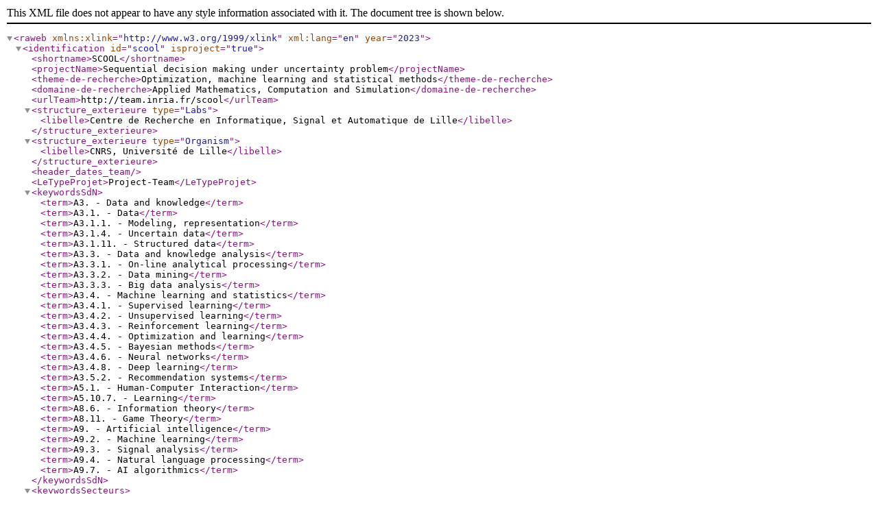

--- FILE ---
content_type: application/xml
request_url: https://radar.inria.fr/rapportsactivite/RA2023/scool/scool.xml
body_size: 41057
content:
<?xml version="1.0"?>
<raweb xmlns:xlink="http://www.w3.org/1999/xlink" xml:lang="en" year="2023">
  <identification id="scool" isproject="true">
    <shortname>SCOOL</shortname>
    <projectName>Sequential decision making under uncertainty problem</projectName>
    <theme-de-recherche>Optimization, machine learning and statistical methods</theme-de-recherche>
    <domaine-de-recherche>Applied Mathematics, Computation and Simulation</domaine-de-recherche>
    <urlTeam>http://team.inria.fr/scool</urlTeam>
    <structure_exterieure type="Labs">
      <libelle>Centre de Recherche en Informatique, Signal et Automatique de Lille</libelle>
    </structure_exterieure>
    <structure_exterieure type="Organism">
      <libelle>CNRS, Université de Lille</libelle>
    </structure_exterieure>
    <header_dates_team/>
    <LeTypeProjet>Project-Team</LeTypeProjet>
    <keywordsSdN>
      <term>A3. - Data and knowledge</term>
      <term>A3.1. - Data</term>
      <term>A3.1.1. - Modeling, representation</term>
      <term>A3.1.4. - Uncertain data</term>
      <term>A3.1.11. - Structured data</term>
      <term>A3.3. - Data and knowledge analysis</term>
      <term>A3.3.1. - On-line analytical processing</term>
      <term>A3.3.2. - Data mining</term>
      <term>A3.3.3. - Big data analysis</term>
      <term>A3.4. - Machine learning and statistics</term>
      <term>A3.4.1. - Supervised learning</term>
      <term>A3.4.2. - Unsupervised learning</term>
      <term>A3.4.3. - Reinforcement learning</term>
      <term>A3.4.4. - Optimization and learning</term>
      <term>A3.4.5. - Bayesian methods</term>
      <term>A3.4.6. - Neural networks</term>
      <term>A3.4.8. - Deep learning</term>
      <term>A3.5.2. - Recommendation systems</term>
      <term>A5.1. - Human-Computer Interaction</term>
      <term>A5.10.7. - Learning</term>
      <term>A8.6. - Information theory</term>
      <term>A8.11. - Game Theory</term>
      <term>A9. - Artificial intelligence</term>
      <term>A9.2. - Machine learning</term>
      <term>A9.3. - Signal analysis</term>
      <term>A9.4. - Natural language processing</term>
      <term>A9.7. - AI algorithmics</term>
    </keywordsSdN>
    <keywordsSecteurs>
      <term>B2. - Health</term>
      <term>B3.1. - Sustainable development</term>
      <term>B3.5. - Agronomy</term>
      <term>B9.5. - Sciences</term>
      <term>B9.5.6. - Data science</term>
    </keywordsSecteurs>
    <center type="main" id="LNE">Inria Centre at the University of Lille</center>
    <UR name="Lille"/>
  </identification>
  <team id="SCOOL-RA-2023-cid1">
    <person>
      <firstname>Riad</firstname>
      <lastname>Akrour</lastname>
      <categoryPro>Chercheur</categoryPro>
      <moreinfo>INRIA, ISFP</moreinfo>
    </person>
    <person>
      <firstname>Debabrota</firstname>
      <lastname>Basu</lastname>
      <categoryPro>Chercheur</categoryPro>
      <moreinfo>INRIA, ISFP</moreinfo>
    </person>
    <person>
      <firstname>Rémy</firstname>
      <lastname>Degenne</lastname>
      <categoryPro>Chercheur</categoryPro>
      <moreinfo>INRIA, ISFP</moreinfo>
    </person>
    <person>
      <firstname>Emilie</firstname>
      <lastname>Kaufmann</lastname>
      <categoryPro>Chercheur</categoryPro>
      <moreinfo>CNRS, Researcher</moreinfo>
      <hdr>oui</hdr>
    </person>
    <person>
      <firstname>Odalric-Ambrym</firstname>
      <lastname>Maillard</lastname>
      <categoryPro>Chercheur</categoryPro>
      <moreinfo>INRIA, Researcher</moreinfo>
      <hdr>oui</hdr>
    </person>
    <person>
      <firstname>Timothée</firstname>
      <lastname>Mathieu</lastname>
      <categoryPro>Chercheur</categoryPro>
      <moreinfo>INRIA, Researcher, from Oct 2023</moreinfo>
    </person>
    <person>
      <firstname>Philippe</firstname>
      <lastname>Preux</lastname>
      <categoryPro>Enseignant</categoryPro>
      <moreinfo>Team leader, UNIV LILLE, Professor Delegation</moreinfo>
      <hdr>oui</hdr>
    </person>
    <person>
      <firstname>Tuan</firstname>
      <lastname>Dam Quang Tuan</lastname>
      <categoryPro>PostDoc</categoryPro>
      <moreinfo>INRIA, Post-Doctoral Fellow</moreinfo>
    </person>
    <person>
      <firstname>Riccardo</firstname>
      <lastname>Della Vecchia</lastname>
      <categoryPro>PostDoc</categoryPro>
      <moreinfo>INRIA, until Oct 2023</moreinfo>
    </person>
    <person>
      <firstname>Timothée</firstname>
      <lastname>Mathieu</lastname>
      <categoryPro>PostDoc</categoryPro>
      <moreinfo>INRIA, Post-Doctoral Fellow, until Sep 2023</moreinfo>
    </person>
    <person>
      <firstname>Alena</firstname>
      <lastname>Shilova</lastname>
      <categoryPro>PostDoc</categoryPro>
      <moreinfo>INRIA, Post-Doctoral Fellow</moreinfo>
    </person>
    <person>
      <firstname>Eduardo</firstname>
      <lastname>Vasconcellos</lastname>
      <categoryPro>PostDoc</categoryPro>
      <moreinfo>FFU - NITEROI, Post-Doctoral Fellow, from Jul 2023 until Sep 2023</moreinfo>
    </person>
    <person>
      <firstname>Ayoub</firstname>
      <lastname>Ajarra</lastname>
      <categoryPro>PhD</categoryPro>
      <moreinfo>INRIA, from Feb 2023</moreinfo>
    </person>
    <person>
      <firstname>Achraf</firstname>
      <lastname>Azize</lastname>
      <categoryPro>PhD</categoryPro>
      <moreinfo>UNIV LILLE</moreinfo>
    </person>
    <person>
      <firstname>Mickaël</firstname>
      <lastname>Basson</lastname>
      <categoryPro>PhD</categoryPro>
      <moreinfo>LILLY FRANCE, CIFRE</moreinfo>
    </person>
    <person>
      <firstname>Yann</firstname>
      <lastname>Berthelot</lastname>
      <categoryPro>PhD</categoryPro>
      <moreinfo>Saint-Gobain Research, CIFRE, from May 2023</moreinfo>
    </person>
    <person>
      <firstname>Nathan</firstname>
      <lastname>Grinsztajn</lastname>
      <categoryPro>PhD</categoryPro>
      <moreinfo>LIX, until Mar 2023</moreinfo>
    </person>
    <person>
      <firstname>Marc</firstname>
      <lastname>Jourdan</lastname>
      <categoryPro>PhD</categoryPro>
      <moreinfo>UNIV LILLE</moreinfo>
    </person>
    <person>
      <firstname>Anthony</firstname>
      <lastname>Kobanda</lastname>
      <categoryPro>PhD</categoryPro>
      <moreinfo>UBISOFT, from Apr 2023</moreinfo>
    </person>
    <person>
      <firstname>Hector</firstname>
      <lastname>Kohler</lastname>
      <categoryPro>PhD</categoryPro>
      <moreinfo>UNIV LILLE</moreinfo>
    </person>
    <person>
      <firstname>Penanklihi Cyrille</firstname>
      <lastname>Kone</lastname>
      <categoryPro>PhD</categoryPro>
      <moreinfo>INRIA</moreinfo>
    </person>
    <person>
      <firstname>Matheus</firstname>
      <lastname>Medeiros Centa</lastname>
      <categoryPro>PhD</categoryPro>
      <moreinfo>UNIV LILLE</moreinfo>
    </person>
    <person>
      <firstname>Thomas</firstname>
      <lastname>Meunier</lastname>
      <categoryPro>PhD</categoryPro>
      <moreinfo>INRIA, from Oct 2023</moreinfo>
    </person>
    <person>
      <firstname>Reda</firstname>
      <lastname>Ouhamma</lastname>
      <categoryPro>PhD</categoryPro>
      <moreinfo>UNIV LILLE, until Mar 2023</moreinfo>
    </person>
    <person>
      <firstname>Fabien</firstname>
      <lastname>Pesquerel</lastname>
      <categoryPro>PhD</categoryPro>
      <moreinfo>ENS PARIS, until Oct 2023</moreinfo>
    </person>
    <person>
      <firstname>Patrick</firstname>
      <lastname>Saux</lastname>
      <categoryPro>PhD</categoryPro>
      <moreinfo>INRIA</moreinfo>
    </person>
    <person>
      <firstname>Adrienne</firstname>
      <lastname>Tuynman</lastname>
      <categoryPro>PhD</categoryPro>
      <moreinfo>ENS PARIS-SACLAY, from Oct 2023</moreinfo>
    </person>
    <person>
      <firstname>Sumit</firstname>
      <lastname>Vashishtha</lastname>
      <categoryPro>PhD</categoryPro>
      <moreinfo>UNIV LILLE</moreinfo>
    </person>
    <person>
      <firstname>Hernan David</firstname>
      <lastname>Carvajal Bastidas</lastname>
      <categoryPro>Technique</categoryPro>
      <moreinfo>INRIA, Engineer</moreinfo>
    </person>
    <person>
      <firstname>Brahim</firstname>
      <lastname>Driss</lastname>
      <categoryPro>Technique</categoryPro>
      <moreinfo>INRIA, Engineer, from Mar 2023</moreinfo>
    </person>
    <person>
      <firstname>Reda</firstname>
      <lastname>Ouhamma</lastname>
      <categoryPro>Technique</categoryPro>
      <moreinfo>INRIA, from Apr 2023 until May 2023</moreinfo>
    </person>
    <person>
      <firstname>Waris</firstname>
      <lastname>Radji</lastname>
      <categoryPro>Technique</categoryPro>
      <moreinfo>INRIA, from Oct 2023</moreinfo>
    </person>
    <person>
      <firstname>Tomy</firstname>
      <lastname>Soumphonphakdy</lastname>
      <categoryPro>Technique</categoryPro>
      <moreinfo>INRIA, Engineer, until Sep 2023</moreinfo>
    </person>
    <person>
      <firstname>Julien</firstname>
      <lastname>Teigny</lastname>
      <categoryPro>Technique</categoryPro>
      <moreinfo>INRIA, Engineer</moreinfo>
    </person>
    <person>
      <firstname>Priyank</firstname>
      <lastname>Agrawal</lastname>
      <categoryPro>Stagiaire</categoryPro>
      <moreinfo>INRIA, Intern, from Aug 2023 until Sep 2023</moreinfo>
    </person>
    <person>
      <firstname>Thomas</firstname>
      <lastname>Delliaux</lastname>
      <categoryPro>Stagiaire</categoryPro>
      <moreinfo>INRIA, Intern, from Apr 2023 until Sep 2023</moreinfo>
    </person>
    <person>
      <firstname>Thomas</firstname>
      <lastname>Michel</lastname>
      <categoryPro>Stagiaire</categoryPro>
      <moreinfo>ENS PARIS-SACLAY, Intern, from Feb 2023 until Jul 2023</moreinfo>
    </person>
    <person>
      <firstname>Waris</firstname>
      <lastname>Radji</lastname>
      <categoryPro>Stagiaire</categoryPro>
      <moreinfo>INRIA, Intern, from Feb 2023 until Aug 2023</moreinfo>
    </person>
    <person>
      <firstname>Etienne</firstname>
      <lastname>Renoult</lastname>
      <categoryPro>Stagiaire</categoryPro>
      <moreinfo>CRISTAL, Intern, from Apr 2023 until Jul 2023</moreinfo>
    </person>
    <person>
      <firstname>Adrienne</firstname>
      <lastname>Tuynman</lastname>
      <categoryPro>Stagiaire</categoryPro>
      <moreinfo>ENS PARIS-SACLAY, Intern, from Apr 2023 until Aug 2023</moreinfo>
    </person>
    <person>
      <firstname>Amélie</firstname>
      <lastname>Supervielle</lastname>
      <categoryPro>Assistant</categoryPro>
      <moreinfo>INRIA</moreinfo>
    </person>
    <person>
      <firstname>André Paulo</firstname>
      <lastname>Dantas De Araujo</lastname>
      <categoryPro>Visiteur</categoryPro>
      <moreinfo>FFU - NITEROI, from Oct 2023</moreinfo>
    </person>
    <person>
      <firstname>André Paulo</firstname>
      <lastname>Dantas De Araujo</lastname>
      <categoryPro>Visiteur</categoryPro>
      <moreinfo>INRIA, from May 2023 until Sep 2023</moreinfo>
    </person>
    <person>
      <firstname>Junya</firstname>
      <lastname>Honda</lastname>
      <categoryPro>Visiteur</categoryPro>
      <moreinfo>UNIV KYOTO, until Aug 2023</moreinfo>
    </person>
    <person>
      <firstname>Eduardo</firstname>
      <lastname>Vasconcellos</lastname>
      <categoryPro>Visiteur</categoryPro>
      <moreinfo>FFU - NITEROI, until Jun 2023</moreinfo>
    </person>
  </team>
  <presentation id="SCOOL-RA-2023-cid2">
                <bodyTitle id="SCOOL-RA-2023_label_scool-context">Overall objectives</bodyTitle>
                <p>Scool is a machine learning (ML) research group.
Scool's research focuses on the study of the sequential decision making under uncertainty problem (SDMUP). In particular, we consider bandit problems <ref location="biblio" xlink:type="simple" xlink:show="replace" xlink:actuate="onRequest" xlink:href="#SCOOL-RA-2023_bibitem_banditBook">50</ref> and the reinforcement learning (RL) problem <ref location="biblio" xlink:type="simple" xlink:show="replace" xlink:actuate="onRequest" xlink:href="#SCOOL-RA-2023_bibitem_SB2018">49</ref>. In a simplified way, RL considers the problem of learning an optimal policy in a Markov Decision Problem (MDP) <ref location="biblio" xlink:type="simple" xlink:show="replace" xlink:actuate="onRequest" xlink:href="#SCOOL-RA-2023_bibitem_Puterman">47</ref>; when the set of states collapses to a single state, this is known as the bandit problem which focuses on the exploration/exploitation problem.</p>
                <p>Bandit and RL problems are interesting to study on their own; both types of problems share a number of fundamental issues (convergence analysis, sample complexity, representation, safety, <hi rend="it">etc.</hi>); both problems have real applications, different though closely related; the fact that while solving an RL problem, one faces an exploration/exploitation problem and has to solve a bandit problem in each state connects the two types of problems very intimately.</p>
                <p>In our work, we also consider settings going beyond the Markovian assumption, in particular non-stationary settings, which represents a challenge common to bandits and RL. A distinctive aspect of the SDMUP with regards to the rest of the field of ML is that the learning problem takes place within a closed-loop interaction between a learning agent and its environment. This feedback loop makes our field of research very different from the two other sub-fields of ML, supervised and unsupervised learning, even when they are defined in an incremental setting. Hence, SDMUP combines ML with control: the learner is not passive, the learner acts on its environment, and learns from the consequences of these interactions; hence, the learner can act in order to obtain information from the environment.
Naturally, the optimal control community is getting more and more interested by RL (see e.g. <ref location="biblio" xlink:type="simple" xlink:show="replace" xlink:actuate="onRequest" xlink:href="#SCOOL-RA-2023_bibitem_arxiv-1806_09460">48</ref>).</p>
                <p>We wish to go on, studying applied questions and developing theory to come up with sound approaches to the practical resolution of SDMUP tasks, and guide their resolution. Non-stationary environments are a particularly interesting setting; we are studying this setting and developing new tools to approach it in a sound way, in order to have algorithms to detect environment changes as fast as possible, and as reliably as possible, adapt to them, and prove their behavior, in terms of their performance, measured with the regret for instance. We mostly consider non parametric statistical models, that is models in which the number of parameters is not fixed (a parameter may be of any type: a scalar, a vector, a function, <hi rend="it">etc.</hi>), so that the model can adapt along learning, and to its changing environment; this also lets the algorithm learn a representation that fits its environment.</p>
              </presentation>
  <fondements id="SCOOL-RA-2023-cid3">
                <bodyTitle id="SCOOL-RA-2023_label_scool-research">Research program</bodyTitle>
                <p>Our research is mostly dealing with bandit problems, and reinforcement learning problems. We investigate each thread separately and also in combination, since the management of the exploration/exploitation trade-off is a major issue in reinforcement learning.</p>
                <p>On bandit problems, we focus on:</p>
                <simplelist>
                  <li>structured bandits</li>
                  <li>bandits for planning (in particular for Monte Carlo Tree Search (MCTS))</li>
                  <li>non stationary bandits</li>
                </simplelist>
                <p>Regarding reinforcement learning, we focus on:</p>
                <simplelist>
                  <li>modeling issues, and dealing with the discrepancy between the model and the task to solve</li>
                  <li>learning and using the structure of a Markov decision problem, and of the learned policy</li>
                  <li>generalization in reinforcement learning</li>
                  <li>reinforcement learning in non stationary environments</li>
                </simplelist>
                <p>Beyond these objectives, we put a particular emphasis on the study of non-stationary environments. Another area of great concern is the combination of symbolic methods with numerical methods, be it to provide knowledge to the learning algorithm to improve its learning curve, or to better understand what the algorithm has learned and explain its behavior, or to rely on causality rather than on mere correlation.</p>
                <p>We also put a particular emphasis on real applications and how to deal with their constraints: lack of a simulator, difficulty to have a realistic model of the problem, small amount of data, dealing with risks, availability of expert knowledge on the task.</p>
              </fondements>
  <domaine id="SCOOL-RA-2023-cid4">
                <bodyTitle id="SCOOL-RA-2023_label_scool-domain">Application domains</bodyTitle>
                <p>Scool has 2 main topics of application:</p>
                <simplelist>
                  <li>health</li>
                  <li>sustainable development</li>
                </simplelist>
                <p>In each of these two domains, we put forward the investigation and the application of the idea of sequential decision making under uncertainty. Though supervised and non supervised learning have already been studied and applied extensively, sequential decision making remains far less studied; bandits have already been used in many applications of e-commerce (e.g. for computational advertising and recommendation systems). However, in applications where human beings may be severely impacted, bandits and reinforcement learning have not been studied much; moreover, these applications come along with a scarcity of data, and the non availability of a simulator, which prevents heavy computational simulations to come up with safe automatic decision making.</p>
                <p>In 2022, in health, we investigate patient follow-up with Prof. F. Pattou's research group (CHU Lille, Inserm, Université de Lille) in project B4H. This effort comes along with investigating how we may use medical data available locally at CHU Lille, and also the national social security data. We also investigate drug repurposing with Prof. A. Delahaye-Duriez (Inserm, Université de Paris) in project Repos. We also study catheter control by way of reinforcement learning with Inria Lille group Defrost, and company Robocath (Rouen).</p>
                <p>Regarding sustainable development, we have a set of projects and collaborations regarding agriculture and gardening. With Cirad and CGIAR, we investigate how one may recommend agricultural practices to farmers in developing countries. Through an associate team with Bihar Agriculture University (India), we investigate data collection. Inria exploratory action SR4SG concerns recommender systems at the level of individual gardens.</p>
                <p>There are two important aspects that are amply shared by these two application fields. First, we consider that data collection is an active task: we do not passively observe and record data, we design methods and algorithms to search for useful data. This idea is exploited in most of these works oriented towards applications. Second, many of these projects include a careful management of risks for human beings. We have to take decisions taking care of their consequences on human beings, on eco-systems and life more generally.</p>
              </domaine>
  <responsability id="SCOOL-RA-2023-cid5">
                <bodyTitle id="SCOOL-RA-2023_label_scool-responsabilities">Social and environmental responsibility</bodyTitle>
                <p>Sustainable development is a major field of research and application of Scool.
We investigate what machine learning can bring to sustainable development, identifiying challenges and obstacles, and studying how to overcome them.</p>
                <p>Let us mention here:</p>
                <simplelist>
                  <li>sustainable agriculture in developing countries;</li>
                  <li>sustainable gardening.</li>
                </simplelist>
                <p noindent="true">More details can be found in Section <ref location="intern" xlink:type="simple" xlink:show="replace" xlink:actuate="onRequest" xlink:href="#SCOOL-RA-2023_label_scool-domain">4</ref>.</p>
              </responsability>
  <highlights id="SCOOL-RA-2023-cid6">
                <bodyTitle id="SCOOL-RA-2023_label_SCOOL-highlights">Highlights of the year</bodyTitle>
                <simplelist>
                  <li>Publication of our work in collaboration with CHU Lille/Inserm in <hi rend="it">The Lancet Digital Health</hi> journal <ref location="biblio" xlink:type="simple" xlink:show="replace" xlink:actuate="onRequest" xlink:href="#SCOOL-RA-2023_bibitem_saux-hal-04192198">14</ref>.</li>
                </simplelist>
              </highlights>
  <logiciels id="SCOOL-RA-2023-cid7">
                <bodyTitle id="SCOOL-RA-2023_label_scool-softwares-platforms">New software, platforms, open data</bodyTitle>
                <subsection id="SCOOL-RA-2023-uid13" level="1">
                  <bodyTitle id="SCOOL-RA-2023_label_softwares">New software</bodyTitle>
                  <subsection id="SCOOL-RA-2023-uid14" level="2">
                    <bodyTitle id="SCOOL-RA-2023_label_bil-3981">rlberry</bodyTitle>
                    <descriptionlist>
                      <label>Keywords:</label><li>Reinforcement learning, Simulation, Artificial intelligence</li>
                      <label>Functional Description:</label><li>rlberry is a reinforcement learning (RL) library in Python for research and education. The library provides implementations of several RL agents for you to use as a starting point or as baselines, provides a set of benchmark environments, very useful to debug and challenge your algorithms, handles all random seeds for you, ensuring reproducibility of your results, and is fully compatible with several commonly used RL libraries like OpenAI gym and Stable Baselines.</li>
                      <label>URL:</label><li>
                          <ref xlink:href="https://github.com/rlberry-py/rlberry" location="extern" xlink:type="simple" xlink:show="replace" xlink:actuate="onRequest">https://­github.­com/­rlberry-py/­rlberry</ref>
                        </li>
                      <label>Contact:</label><li>Timothee Mathieu</li>
                    </descriptionlist>
                  </subsection>
                  <subsection id="SCOOL-RA-2023-uid19" level="2">
                    <bodyTitle id="SCOOL-RA-2023_label_bil-4286">gym-DSSAT</bodyTitle>
                    <descriptionlist>
                      <label>Keywords:</label><li>Reinforcement learning, Crop management, Sequential decision making under uncertainty, Mechanistic modeling</li>
                      <label>Functional Description:</label><li>gym-DSSAT let you (learn to) manage a crop parcel, from seed selection, to daily activity in the field, to harvesting.</li>
                      <label>URL:</label><li>
                          <ref xlink:href="https://gitlab.inria.fr/rgautron/gym_dssat_pdi" location="extern" xlink:type="simple" xlink:show="replace" xlink:actuate="onRequest">https://­gitlab.­inria.­fr/­rgautron/­gym_dssat_pdi</ref>
                        </li>
                      <label>Contact:</label><li>Romain Gautron</li>
                      <label>Partners:</label><li>CIRAD, Cgiar</li>
                    </descriptionlist>
                  </subsection>
                  <subsection id="SCOOL-RA-2023-uid25" level="2">
                    <bodyTitle id="SCOOL-RA-2023_label_bil-4451">Weight Trajectory Predictor : algorithm</bodyTitle>
                    <descriptionlist>
                      <label>Name:</label><li>Weight Trajectory Predictor : algorithm</li>
                      <label>Keywords:</label><li>Medical applications, Machine learning</li>
                      <label>Scientific Description:</label><li>We performed a retrospective study of clinical data collected prospectively on patients with up to five years postoperative follow-up (ABOS cohort, CHU Lille) and trained a supervised model to predict the relative total weight loss (“%TWL”) of a patient 1, 3, 12, 24 and 60 months after surgery. This model consists in a decision tree, written in python, taking as input a selected subset of preoperative attributes (weight, height, type of intervention, age, presence or absence of type 2 diabetes or impaired glucose tolerance, diabetes duration, smoking habits) and returns an estimation of %TWL as well as a prediction interval based on the interquartile range of %TWL observed on similar patients. The predictions of this tool have been validated both internally and externally (on French and Dutch cohorts).</li>
                      <label>Functional Description:</label><li>
                          <p noindent="true">The “Weight Tracjectory Predictor” algorithm is part of a larger project, whose goal is to leverage artificial intelligence techniques to improve patient care. This code is the product of a collaboration between Inria SCOOL and the UMR 1190-EGID team of the CHU Lille. It aims to predict the weight loss trajectory of a patient following bariatric surgery (treatment of severe obesity) from a set of preoperative characteristics.</p>
                          <p>We performed a retrospective study of clinical data collected prospectively on patients with up to five years postoperative follow-up (ABOS cohort, CHU Lille) and trained a supervised model to predict the relative total weight loss (“%TWL”) of a patient 1, 3, 12, 24 and 60 months after surgery. This model consists in a decision tree, written in python, taking as input a selected subset of preoperative attributes (weight, height, type of intervention, age, presence or absence of type 2 diabetes or impaired glucose tolerance, diabetes duration, smoking habits) and returns an estimation of %TWL as well as a prediction interval based on the interquartile range of %TWL observed on similar patients. The predictions of this tool have been validated both internally and externally (on French and Dutch cohorts).</p>
                          <p>The goal of this software is to improve patient follow-up after bariatric surgery:
- during preoperative visits, by providing clinicians with a quantitative tool to inform the patient regarding potential weight loss outcome.
- during postoperative control visits, by comparing the predicted and realized weight trajectories, which may facilitate early detection of complications.</p>
                          <p>This software component will be embedded in a web app for ease of use.</p>
                        </li>
                      <label>Release Contributions:</label><li>Initial version</li>
                      <label>URL:</label><li>
                          <ref xlink:href="https://bariatric-weight-trajectory-prediction.univ-lille.fr/" location="extern" xlink:type="simple" xlink:show="replace" xlink:actuate="onRequest">https://­bariatric-weight-trajectory-prediction.­univ-lille.­fr/</ref>
                        </li>
                      <label>Contact:</label><li>Julien Teigny</li>
                      <label>Participants:</label><li>Pierre Bauvin, Francois Pattou, Philippe Preux, Violeta Raverdy, Patrick Saux, Tomy Soumphonphakdy, Julien Teigny, Hélène Verkindt</li>
                      <label>Partner:</label><li>CHU de Lille</li>
                    </descriptionlist>
                  </subsection>
                  <subsection id="SCOOL-RA-2023-uid35" level="2">
                    <bodyTitle id="SCOOL-RA-2023_label_bil-4870">Adastop</bodyTitle>
                    <descriptionlist>
                      <label>Keywords:</label><li>Hypothesis testing, Reinforcement learning, Reproducibility</li>
                      <label>Functional Description:</label><li>This package contains the AdaStop algorithm. AdaStop implements a statistical test to adaptively choose the number of runs of stochastic algorithms necessary to compare these algorithms and be able to rank them with a theoretically controlled family-wise error rate. One particular application for which AdaStop was created is to compare Reinforcement Learning algorithms. Please note, that what we call here an algorithm is really a certain implementation of an algorithm.</li>
                      <label>URL:</label><li>
                          <ref xlink:href="https://github.com/TimotheeMathieu/adastop" location="extern" xlink:type="simple" xlink:show="replace" xlink:actuate="onRequest">https://­github.­com/­TimotheeMathieu/­adastop</ref>
                        </li>
                      <label>Contact:</label><li>Timothee Mathieu</li>
                    </descriptionlist>
                  </subsection>
                  <subsection id="SCOOL-RA-2023-uid40" level="2">
                    <bodyTitle id="SCOOL-RA-2023_label_bil-4934">average-reward-reinforcement-learning</bodyTitle>
                    <descriptionlist>
                      <label>Keywords:</label><li>Mutli-armed bandits, Reinforcement learning, Python</li>
                      <label>Functional Description:</label><li>Library of RL and Bandit algorithms.</li>
                      <label>URL:</label><li>
                          <ref xlink:href="https://gitlab.inria.fr/omaillar/average-reward-reinforcement-learning" location="extern" xlink:type="simple" xlink:show="replace" xlink:actuate="onRequest">https://­gitlab.­inria.­fr/­omaillar/­average-reward-reinforcement-learning</ref>
                        </li>
                      <label>Contact:</label><li>Odalric-Ambrym Maillard</li>
                      <label>Participant:</label><li>Odalric-Ambrym Maillard</li>
                    </descriptionlist>
                  </subsection>
                  <subsection id="SCOOL-RA-2023-uid46" level="2">
                    <bodyTitle id="SCOOL-RA-2023_label_bil-4933">FarmGym</bodyTitle>
                    <descriptionlist>
                      <label>Name:</label><li>Farming Environment Gym factory for Reinforcement Learning</li>
                      <label>Keywords:</label><li>Reinforcement learning, Simulator, Agroecology</li>
                      <label>Functional Description:</label><li>Farming Environment Gym factory for Reinforcement Learning</li>
                      <label>Release Contributions:</label><li>This version is an entire rewriting by Odlaric-Ambrym Maillard of the prototype V1 created by Thomas Carta. Version V2 features modular creation of farms, specifications of various entities and monitoring facilities.
Recent additions include slight adjustment of the entities dynamics. It also features unit tests and an automatic generation of base policies done by Brahim Driss.</li>
                      <label>News of the Year:</label><li>
                          <p noindent="true">Nov 2022: Déploiement de FarmGym sur gitlab, auparavant en développement interne par Odalric-Ambrym Maillard (2021-2022).
Nov-Dec 2022: Organisation de compétition interne par Timothée Mathieu.</p>
                          <p>Printemps 2023: Arrivée de Brahim Driss sur le projet, pour mettre en place tests unitaires/fonctionnels et assister Odalric-Ambrym Maillard dans le développement de fonctionnalité.</p>
                        </li>
                      <label>URL:</label><li>
                          <ref xlink:href="https://github.com/farm-gym/" location="extern" xlink:type="simple" xlink:show="replace" xlink:actuate="onRequest">https://­github.­com/­farm-gym/</ref>
                        </li>
                      <label>Publication:</label><li>
                          <ref xlink:href="https://hal.inria.fr/hal-03960683" location="extern" xlink:type="simple" xlink:show="replace" xlink:actuate="onRequest">hal-03960683</ref>
                        </li>
                      <label>Contact:</label><li>Odalric-Ambrym Maillard</li>
                      <label>Participants:</label><li>Odalric-Ambrym Maillard, Brahim Driss, Timothee Mathieu</li>
                      <label>Partner:</label><li>Inria</li>
                    </descriptionlist>
                  </subsection>
                </subsection>
              </logiciels>
  <resultats id="SCOOL-RA-2023-cid8">
                <bodyTitle id="SCOOL-RA-2023_label_scool-results">New results</bodyTitle>
                <p>We organize our research results in a set of categories. The main categories are: bandit problems, reinforcement learning problems, and applications.</p>
                <participants><person><firstname>all Scool</firstname><lastname>members</lastname></person></participants>
                <p/>
                <subsection id="SCOOL-RA-2023-uid57" level="1">
                  <bodyTitle>Bandits and RL theory</bodyTitle>
                  <p><hi rend="bold">An <formula type="inline"><math xmlns="http://www.w3.org/1998/Math/MathML"><mi>ϵ</mi></math></formula>-Best-Arm Identification Algorithm for Fixed-Confidence and Beyond</hi>, <ref location="biblio" xlink:type="simple" xlink:show="replace" xlink:actuate="onRequest" xlink:href="#SCOOL-RA-2023_bibitem_jourdan-hal-04306214">25</ref></p>
                  <p>We propose EB-TC <formula type="inline"><math xmlns="http://www.w3.org/1998/Math/MathML"><mi>ϵ</mi></math></formula> , a novel sampling rule for <formula type="inline"><math xmlns="http://www.w3.org/1998/Math/MathML"><mi>ϵ</mi></math></formula>-best arm identification in stochastic bandits. It is the first instance of Top Two algorithm analyzed for approximate best arm identification. EB-TC <formula type="inline"><math xmlns="http://www.w3.org/1998/Math/MathML"><mi>ϵ</mi></math></formula> is an anytime sampling rule that can therefore be employed without modification for fixed confidence or fixed budget identification (without prior knowledge of the budget). We provide three types of theoretical guarantees for EB-TC <formula type="inline"><math xmlns="http://www.w3.org/1998/Math/MathML"><mi>ϵ</mi></math></formula>. First, we prove bounds on its expected sample complexity in the fixed confidence setting, notably showing its asymptotic optimality in combination with an adaptive tuning of its exploration parameter. We complement these findings with upper bounds on its probability of error at any time and for any error parameter, which further yield upper bounds on its simple regret at any time. Finally, we show through numerical simulations that EB-TC <formula type="inline"><math xmlns="http://www.w3.org/1998/Math/MathML"><mi>ϵ</mi></math></formula> performs favorably compared to existing algorithms, in different settings.</p>
                  <p><hi rend="bold">Optimistic PAC Reinforcement Learning: the Instance-Dependent View</hi>, <ref location="biblio" xlink:type="simple" xlink:show="replace" xlink:actuate="onRequest" xlink:href="#SCOOL-RA-2023_bibitem_tirinzoni-hal-04306228">32</ref></p>
                  <p>Optimistic algorithms have been extensively studied for regret minimization in episodic tabular Markov Decision Processes (MDPs), both from a minimax and an instance-dependent view. However, for the PAC RL problem, where the goal is to identify a near-optimal policy with high probability, little is known about their instance-dependent sample complexity. A negative result of Wagenmaker et al. (2022) suggests that optimistic sampling rules cannot be used to attain the (still elusive) optimal instance-dependent sample complexity. On the positive side, we provide the first instance-dependent bound for an optimistic algorithm for PAC RL, BPI-UCRL, for which only minimax guarantees were available (Kaufmann et al., 2021). While our bound features some minimal visitation probabilities, it also features a refined notion of sub-optimality gap compared to the value gaps that appear in prior work. Moreover, in MDPs with deterministic transitions, we show that BPI-UCRL is actually near instance-optimal (up to a factor of the horizon). On the technical side, our analysis is very simple thanks to a new ”target trick” of independent interest. We complement these findings with a novel hardness result explaining why the instance-dependent complexity of PAC RL cannot be easily related to that of regret minimization, unlike in the minimax regime.</p>
                  <p><hi rend="bold">Bilinear Exponential Family of MDPs: Frequentist Regret Bound with Tractable Exploration &amp; Planning</hi>, <ref location="biblio" xlink:type="simple" xlink:show="replace" xlink:actuate="onRequest" xlink:href="#SCOOL-RA-2023_bibitem_ouhamma-hal-03790997">30</ref></p>
                  <p>We study the problem of episodic reinforcement learning in continuous stateaction spaces with unknown rewards and transitions. Specifically, we consider the setting where the rewards and transitions are modeled using parametric bilinear exponential families. We propose an algorithm, BEF-RLSVI, that a) uses penalized maximum likelihood estimators to learn the unknown parameters, b) injects a calibrated Gaussian noise in the parameter of rewards to ensure exploration, and c) leverages linearity of the exponential family with respect to an underlying RKHS to perform tractable planning. We further provide a frequentist regret analysis of BEF-RLSVI that yields an upper bound of <formula type="inline"><math xmlns="http://www.w3.org/1998/Math/MathML"><mrow><mover accent="true"><mi>O</mi><mo>˜</mo></mover><mrow><mo>(</mo><msup><mrow><mo>(</mo><msup><mi>d</mi><mn>3</mn></msup><msup><mi>H</mi><mn>3</mn></msup><mi>K</mi><mo>)</mo></mrow><mrow><mn>1</mn><mo>/</mo><mn>2</mn></mrow></msup><mo>)</mo></mrow></mrow></math></formula>, where d is the dimension of the parameters, H is the episode length, and K is the number of episodes. Our analysis improves the existing bounds for the bilinear exponential family of MDPs by <formula type="inline"><math xmlns="http://www.w3.org/1998/Math/MathML"><msqrt><mi>H</mi></msqrt></math></formula> and removes the handcrafted clipping deployed in existing RLSVI-type algorithms. Our regret bound is order-optimal with respect to H and K.</p>
                  <p><hi rend="bold">Bregman Deviations of Generic Exponential Families</hi>, <ref location="biblio" xlink:type="simple" xlink:show="replace" xlink:actuate="onRequest" xlink:href="#SCOOL-RA-2023_bibitem_chowdhury-hal-04161043">21</ref></p>
                  <p>We revisit the method of mixture technique, also known as the Laplace method, to study the concentration phenomenon in generic exponential families. Combining the properties of Bregman divergence associated with log-partition function of the family with the method of mixtures for super-martingales, we establish a generic bound controlling the Bregman divergence between the parameter of the family and a finite sample estimate of the parameter. Our bound is time-uniform and makes appear a quantity extending the classical information gain to exponential families, which we call the Bregman information gain. For the practitioner, we instantiate this novel bound to several classical families, e.g., Gaussian, Bernoulli, Exponential, Weibull, Pareto, Poisson and Chi-square yielding explicit forms of the confidence sets and the Bregman information gain. We further numerically compare the resulting confidence bounds to state-of-the-art alternatives for time-uniform concentration and show that this novel method yields competitive results. Finally, we highlight the benefit of our concentration bounds on some illustrative applications.</p>
                  <p><hi rend="bold">Active Coverage for PAC Reinforcement Learning</hi>, <ref location="biblio" xlink:type="simple" xlink:show="replace" xlink:actuate="onRequest" xlink:href="#SCOOL-RA-2023_bibitem_almarjani-hal-04215441">15</ref></p>
                  <p>Collecting and leveraging data with good coverage properties plays a crucial role in different aspects of reinforcement learning (RL), including reward-free exploration and offline learning. However, the notion of ”good coverage” really depends on the application at hand, as data suitable for one context may not be so for another. In this paper, we formalize the problem of active coverage in episodic Markov decision processes (MDPs), where the goal is to interact with the environment so as to fulfill given sampling requirements. This framework is sufficiently flexible to specify any desired coverage property, making it applicable to any problem that involves online exploration. Our main contribution is an instance-dependent lower bound on the sample complexity of active coverage and a simple game-theoretic algorithm, COVGAME, that nearly matches it. We then show that COVGAME can be used as a building block to solve different PAC RL tasks. In particular, we obtain a simple algorithm for PAC reward-free exploration with an instance-dependent sample complexity that, in certain MDPs which are ”easy to explore”, is lower than the minimax one. By further coupling this exploration algorithm with a new technique to do implicit eliminations in policy space, we obtain a computationally-efficient algorithm for best-policy identification whose instance-dependent sample complexity scales with gaps between policy values.</p>
                  <p><hi rend="bold">On the Existence of a Complexity in Fixed Budget Bandit Identification</hi>, <ref location="biblio" xlink:type="simple" xlink:show="replace" xlink:actuate="onRequest" xlink:href="#SCOOL-RA-2023_bibitem_degenne-hal-04337726">23</ref></p>
                  <p>In fixed budget bandit identification, an algorithm sequentially observes samples from several distributions up to a given final time. It then answers a query about the set of distributions. A good algorithm will have a small probability of error. While that probability decreases exponentially with the final time, the best attainable rate is not known precisely for most identification tasks. We show that if a fixed budget task admits a complexity, defined as a lower bound on the probability of error which is attained by the same algorithm on all bandit problems, then that complexity is determined by the best non-adaptive sampling procedure for that problem. We show that there is no such complexity for several fixed budget identification tasks including Bernoulli best arm identification with two arms: there is no single algorithm that attains everywhere the best possible rate.</p>
                  <p><hi rend="bold">Non-Asymptotic Analysis of a UCB-based Top Two Algorithm</hi>, <ref location="biblio" xlink:type="simple" xlink:show="replace" xlink:actuate="onRequest" xlink:href="#SCOOL-RA-2023_bibitem_jourdan-hal-03830958">27</ref></p>
                  <p>A Top Two sampling rule for bandit identification is a method which selects the next arm to sample from among two candidate arms, a leader and a challenger. Due to their simplicity and good empirical performance, they have received increased attention in recent years. For fixed-confidence best arm identification, theoretical guarantees for Top Two methods have only been obtained in the asymptotic regime, when the error level vanishes. We derive the first non-asymptotic upper bound on the expected sample complexity of a Top Two algorithm holding for any error level. Our analysis highlights sufficient properties for a regret minimization algorithm to be used as leader. They are satisfied by the UCB algorithm and our proposed UCB-based Top Two algorithm enjoys simultaneously non-asymptotic guarantees and competitive empirical performance.</p>
                  <p><hi rend="bold">Fast Asymptotically Optimal Algorithms for Non-Parametric Stochastic Bandits</hi>, <ref location="biblio" xlink:type="simple" xlink:show="replace" xlink:actuate="onRequest" xlink:href="#SCOOL-RA-2023_bibitem_baudry-hal-04337742">18</ref></p>
                  <p>We consider the problem of regret minimization in non-parametric stochastic bandits. When the rewards are known to be bounded from above, there exists asymptotically optimal algorithms, with asymptotic regret depending on an infimum of Kullback-Leibler divergences (KL). These algorithms are computationally expensive and require storing all past rewards, thus simpler but non-optimal algorithms are often used instead. We introduce several methods to approximate the infimum KL which reduce drastically the computational and memory costs of existing optimal algorithms, while keeping their regret guaranties. We apply our findings to design new variants of the MED and IMED algorithms, and demonstrate their interest with extensive numerical simulations.</p>
                </subsection>
                <subsection id="SCOOL-RA-2023-uid58" level="1">
                  <bodyTitle>Bandits and RL under Real-life constraints</bodyTitle>
                  <p><hi rend="bold">CRIMED: Lower and Upper Bounds on Regret for Bandits with Unbounded Stochastic Corruption</hi>, <ref location="biblio" xlink:type="simple" xlink:show="replace" xlink:actuate="onRequest" xlink:href="#SCOOL-RA-2023_bibitem_agrawal-hal-04260464">40</ref></p>
                  <p>We investigate the regret-minimisation problem in a multi-armed bandit setting with arbitrary corruptions. Similar to the classical setup, the agent receives rewards generated independently from the distribution of the arm chosen at each time. However, these rewards are not directly observed. Instead, with a fixed <formula type="inline"><math xmlns="http://www.w3.org/1998/Math/MathML"><mrow><mi>ε</mi><mo>∈</mo><mo>(</mo><mn>0</mn><mo>,</mo><mfrac><mn>1</mn><mn>2</mn></mfrac><mo>)</mo></mrow></math></formula>, the agent observes a sample from the chosen arm's distribution with probability <formula type="inline"><math xmlns="http://www.w3.org/1998/Math/MathML"><mrow><mn>1</mn><mo>-</mo><mi>ε</mi></mrow></math></formula>, or from an arbitrary corruption distribution with probability <formula type="inline"><math xmlns="http://www.w3.org/1998/Math/MathML"><mi>ε</mi></math></formula>. Importantly, we impose no assumptions on these corruption distributions, which can be unbounded. In this setting, accommodating potentially unbounded corruptions, we establish a problem-dependent lower bound on regret for a given family of arm distributions. We introduce CRIMED, an asymptotically-optimal algorithm that achieves the exact lower bound on regret for bandits with Gaussian distributions with known variance. Additionally, we provide a finite-sample analysis of CRIMED's regret performance. Notably, CRIMED can effectively handle corruptions with <formula type="inline"><math xmlns="http://www.w3.org/1998/Math/MathML"><mi>ε</mi></math></formula> values as high as <formula type="inline"><math xmlns="http://www.w3.org/1998/Math/MathML"><mfrac><mn>1</mn><mn>2</mn></mfrac></math></formula>. Furthermore, we develop a tight concentration result for medians in the presence of arbitrary corruptions, even with <formula type="inline"><math xmlns="http://www.w3.org/1998/Math/MathML"><mi>ε</mi></math></formula> values up to <formula type="inline"><math xmlns="http://www.w3.org/1998/Math/MathML"><mfrac><mn>1</mn><mn>2</mn></mfrac></math></formula>, which may be of independent interest. We also discuss an extension of the algorithm for handling misspecification in Gaussian model.</p>
                  <p><hi rend="bold">Risk-aware linear bandits with convex loss</hi>, <ref location="biblio" xlink:type="simple" xlink:show="replace" xlink:actuate="onRequest" xlink:href="#SCOOL-RA-2023_bibitem_saux-hal-04044440">31</ref></p>
                  <p>In decision-making problems such as the multi-armed bandit, an agent learns sequentially by optimizing a certain feedback. While the mean reward criterion has been extensively studied, other measures that reflect an aversion to adverse outcomes, such as mean-variance or conditional value-at-risk (CVaR), can be of interest for critical applications (healthcare, agriculture). Algorithms have been proposed for such risk-aware measures under bandit feedback without contextual information. In this work, we study contextual bandits where such risk measures can be elicited as linear functions of the contexts through the minimization of a convex loss. A typical example that fits within this framework is the expectile measure, which is obtained as the solution of an asymmetric least-square problem. Using the method of mixtures for supermartingales, we derive confidence sequences for the estimation of such risk measures. We then propose an optimistic UCB algorithm to learn optimal risk-aware actions, with regret guarantees similar to those of generalized linear bandits. This approach requires solving a convex problem at each round of the algorithm, which we can relax by allowing only approximated solution obtained by online gradient descent, at the cost of slightly higher regret. We conclude by evaluating the resulting algorithms on numerical experiments.</p>
                  <p><hi rend="bold">On the Complexity of Differentially Private Best-Arm Identification with Fixed Confidence</hi>, <ref location="biblio" xlink:type="simple" xlink:show="replace" xlink:actuate="onRequest" xlink:href="#SCOOL-RA-2023_bibitem_azize-hal-04215474">17</ref></p>
                  <p>Best Arm Identification (BAI) problems are progressively used for data-sensitive applications, such as designing adaptive clinical trials, tuning hyper-parameters, and conducting user studies to name a few. Motivated by the data privacy concerns invoked by these applications, we study the problem of BAI with fixed confidence under <formula type="inline"><math xmlns="http://www.w3.org/1998/Math/MathML"><mi>ϵ</mi></math></formula>-global Differential Privacy (DP). First, to quantify the cost of privacy, we derive a lower bound on the sample complexity of any <formula type="inline"><math xmlns="http://www.w3.org/1998/Math/MathML"><mi>δ</mi></math></formula>-correct BAI algorithm satisfying <formula type="inline"><math xmlns="http://www.w3.org/1998/Math/MathML"><mi>ϵ</mi></math></formula>-global DP. Our lower bound suggests the existence of two privacy regimes depending on the privacy budget <formula type="inline"><math xmlns="http://www.w3.org/1998/Math/MathML"><mi>ϵ</mi></math></formula>. In the high-privacy regime (small <formula type="inline"><math xmlns="http://www.w3.org/1998/Math/MathML"><mi>ϵ</mi></math></formula>), the hardness depends on a coupled effect of privacy and a novel information-theoretic quantity, called the Total Variation Characteristic Time. In the low-privacy regime (large <formula type="inline"><math xmlns="http://www.w3.org/1998/Math/MathML"><mi>ϵ</mi></math></formula>), the sample complexity lower bound reduces to the classical non-private lower bound. Second, we propose AdaP-TT, an <formula type="inline"><math xmlns="http://www.w3.org/1998/Math/MathML"><mi>ϵ</mi></math></formula>-global DP variant of the Top Two algorithm. AdaP-TT runs in arm-dependent adaptive episodes and adds Laplace noise to ensure a good privacy-utility trade-off. We derive an asymptotic upper bound on the sample complexity of AdaP-TT that matches with the lower bound up to multiplicative constants in the high-privacy regime. Finally, we provide an experimental analysis of AdaP-TT that validates our theoretical results.</p>
                  <p><hi rend="bold">Interactive and Concentrated Differential Privacy for Bandits</hi>, <ref location="biblio" xlink:type="simple" xlink:show="replace" xlink:actuate="onRequest" xlink:href="#SCOOL-RA-2023_bibitem_azize-hal-04215685">16</ref></p>
                  <p>Bandits play a crucial role in interactive learning schemes and modern recommender systems. However, these systems often rely on sensitive user data, making privacy a critical concern. This paper investigates privacy in bandits with a trusted centralized decision-maker through the lens of interactive Differential Privacy (DP). While bandits under pure <formula type="inline"><math xmlns="http://www.w3.org/1998/Math/MathML"><mi>ϵ</mi></math></formula>-global DP have been well-studied, we contribute to the understanding of bandits under zero Concentrated DP (zCDP). We provide minimax and problem-dependent lower bounds on regret for finite-armed and linear bandits, which quantify the cost of <formula type="inline"><math xmlns="http://www.w3.org/1998/Math/MathML"><mi>ρ</mi></math></formula>-global zCDP in these settings. These lower bounds reveal two hardness regimes based on the privacy budget <formula type="inline"><math xmlns="http://www.w3.org/1998/Math/MathML"><mi>ρ</mi></math></formula> and suggest that <formula type="inline"><math xmlns="http://www.w3.org/1998/Math/MathML"><mi>ρ</mi></math></formula>-global zCDP incurs less regret than pure <formula type="inline"><math xmlns="http://www.w3.org/1998/Math/MathML"><mi>ϵ</mi></math></formula>-global DP. We propose two <formula type="inline"><math xmlns="http://www.w3.org/1998/Math/MathML"><mi>ρ</mi></math></formula>-global zCDP bandit algorithms, AdaC-UCB and AdaC-GOPE, for finite-armed and linear bandits respectively. Both algorithms use a common recipe of Gaussian mechanism and adaptive episodes. We analyze the regret of these algorithms to show that AdaC-UCB achieves the problem-dependent regret lower bound up to multiplicative constants, while AdaC-GOPE achieves the minimax regret lower bound up to poly-logarithmic factors. Finally, we provide experimental validation of our theoretical results under different settings.</p>
                  <p><hi rend="bold">Dealing with Unknown Variances in Best-Arm Identification</hi>, <ref location="biblio" xlink:type="simple" xlink:show="replace" xlink:actuate="onRequest" xlink:href="#SCOOL-RA-2023_bibitem_jourdan-hal-04306221">26</ref></p>
                  <p>The problem of identifying the best arm among a collection of items having Gaussian rewards distribution is well understood when the variances are known. Despite its practical relevance for many applications, few works studied it for unknown variances. In this paper we introduce and analyze two approaches to deal with unknown variances, either by plugging in the empirical variance or by adapting the transportation costs. In order to calibrate our two stopping rules, we derive new time-uniform concentration inequalities, which are of independent interest. Then, we illustrate the theoretical and empirical performances of our two sampling rule wrappers on Track-and-Stop and on a Top Two algorithm. Moreover, by quantifying the impact on the sample complexity of not knowing the variances, we reveal that it is rather small.</p>
                  <p><hi rend="bold">Soft Action Priors: Towards Robust Policy Transfer</hi>, <ref location="biblio" xlink:type="simple" xlink:show="replace" xlink:actuate="onRequest" xlink:href="#SCOOL-RA-2023_bibitem_centa-hal-03976459">20</ref></p>
                  <p>Despite success in many challenging problems, reinforcement learning (RL) is still confronted with sample inefficiency, which can be mitigated by introducing prior knowledge to agents. However, many transfer techniques in reinforcement learning make the limiting assumption that the teacher is an expert. In this paper, we use the action prior from the Reinforcement Learning as Inference framework (Levine 2018)-that is, a distribution over actions at each state which resembles a teacher policy, rather than a Bayesian prior-to recover state-of-the-art policy distillation techniques. Then, we propose a class of adaptive methods that can robustly exploit action priors by combining reward shaping and auxiliary regularization losses. In contrast to prior work, we develop algorithms for leveraging suboptimal action priors that may nevertheless impart valuable knowledge-which we call soft action priors. The proposed algorithms adapt by adjusting the strength of teacher feedback according to an estimate of the teacher's usefulness in each state. We perform tabular experiments, which show that the proposed methods achieve state-of-the-art performance, surpassing it when learning from suboptimal priors. Finally, we demonstrate the robustness of the adaptive algorithms in continuous action deep RL problems, in which adaptive algorithms considerably improved stability when compared to existing policy distillation methods.</p>
                  <p><hi rend="bold">Pure Exploration in Bandits with Linear Constraints</hi>, <ref location="biblio" xlink:type="simple" xlink:show="replace" xlink:actuate="onRequest" xlink:href="#SCOOL-RA-2023_bibitem_carlsson-hal-04203235">19</ref></p>
                  <p>We address the problem of identifying the optimal policy with a fixed confidence level in a multi-armed bandit setup, when the arms are subject to linear constraints. Unlike the standard best-arm identification problem which is well studied, the optimal policy in this case may not be deterministic and could mix between several arms. This changes the geometry of the problem which we characterize via an information-theoretic lower bound. We introduce two asymptotically optimal algorithms for this setting, one based on the Track-and-Stop method and the other based on a game-theoretic approach. Both these algorithms try to track an optimal allocation based on the lower bound and computed by a weighted projection onto the boundary of a normal cone. Finally, we provide empirical results that validate our bounds and visualize how constraints change the hardness of the problem.</p>
                  <p><hi rend="bold">Online Instrumental Variable Regression: Regret Analysis and Bandit Feedback</hi>, <ref location="biblio" xlink:type="simple" xlink:show="replace" xlink:actuate="onRequest" xlink:href="#SCOOL-RA-2023_bibitem_dellavecchia-hal-03831210">42</ref></p>
                  <p>The independence of noise and covariates is a standard assumption in online linear regression with unbounded noise and linear bandit literature. This assumption and the following analysis are invalid in the case of endogeneity, i.e., when the noise and covariates are correlated. In this paper, we study the online setting of Instrumental Variable (IV) regression, which is widely used in economics to identify the underlying model from an endogenous dataset. Specifically, we upper bound the identification and oracle regrets of the popular Two-Stage Least Squares (2SLS) approach to IV regression but in the online setting. Our analysis shows that Online 2SLS (O2SLS) achieves <formula type="inline"><math xmlns="http://www.w3.org/1998/Math/MathML"><mrow><mi>𝒪</mi><mo>(</mo><msup><mi>d</mi><mn>2</mn></msup><msup><mo form="prefix">log</mo><mn>2</mn></msup><mi>T</mi><mo>)</mo></mrow></math></formula> identification and <formula type="inline"><math xmlns="http://www.w3.org/1998/Math/MathML"><mrow><mi>𝒪</mi><mo>(</mo><mi>γ</mi><msqrt><mrow><mi>d</mi><mi>T</mi><mo form="prefix">log</mo><mi>T</mi></mrow></msqrt><mo>)</mo></mrow></math></formula> oracle regret after <formula type="inline"><math xmlns="http://www.w3.org/1998/Math/MathML"><mi>T</mi></math></formula> interactions, where <formula type="inline"><math xmlns="http://www.w3.org/1998/Math/MathML"><mi>d</mi></math></formula> is the dimension of covariates and <formula type="inline"><math xmlns="http://www.w3.org/1998/Math/MathML"><mi>γ</mi></math></formula> is the bias due to endogeneity.Then, we leverage O2SLS as an oracle to design OFUL-IV, a linear bandit algorithm. OFUL-IV can tackle endogeneity and achieves <formula type="inline"><math xmlns="http://www.w3.org/1998/Math/MathML"><mrow><mi>𝒪</mi><mo>(</mo><mi>d</mi><msqrt><mi>T</mi></msqrt><mo form="prefix">log</mo><mi>T</mi><mo>)</mo></mrow></math></formula> regret.For datasets with endogeneity, we experimentally show the efficiency of OFUL-IV in terms of estimation error and regret.</p>
                </subsection>
                <subsection id="SCOOL-RA-2023-uid59" level="1">
                  <bodyTitle>Bandits and RL for real-life: Deep RL and Applications</bodyTitle>
                  <p><hi rend="bold">Farm-gym: A modular reinforcement learning platform for stochastic agronomic games</hi>, <ref location="biblio" xlink:type="simple" xlink:show="replace" xlink:actuate="onRequest" xlink:href="#SCOOL-RA-2023_bibitem_maillard-hal-03960683">36</ref></p>
                  <p>We introduce Farm-gym, an open-source farming environment written in Python, that models sequential decisionmaking in farms using Reinforcement Learning (RL). Farm-gym conceptualizes a farm as a dynamical system with many interacting entities. Leveraging a modular design, it enables us to instantiate from very simple to highly complicated environments. Contrasting many available gym environments, Farm-gym features intrinsically stochastic games, using stochastic growth models and weather data. Further, it enables to create farm games in a modular way, activating or not the entities (e.g. weeds, pests, pollinators), and yielding non-trivial coupled dynamics. Finally, every game can be customized with .yaml files for rewards, feasible actions, and initial/end-game conditions. We illustrate some interesting features on simple farms. We also showcase the challenges posed by Farm-gym to the deep RL algorithms, in order to stimulate studies in the RL community.</p>
                  <p><hi rend="bold">Learning crop management by reinforcement: gym-DSSAT</hi>, <ref location="biblio" xlink:type="simple" xlink:show="replace" xlink:actuate="onRequest" xlink:href="#SCOOL-RA-2023_bibitem_gautron-hal-03976393">35</ref></p>
                  <p>We introduce gym-DSSAT, a gym environment for crop management tasks, that is easy to use for training Reinforcement Learning (RL) agents. gym-DSSAT is based on DSSAT, a state-of-the-art mechanistic crop growth simulator. We modify DSSAT so that an external software agent can interact with it to control the actions performed in a crop field during a growing season. The RL environment provides predefined decision problems without having to manipulate the complex crop simulator. We report encouraging preliminary results on a use case of nitrogen fertilization for maize. This work opens up opportunities to explore new sustainable crop management strategies with RL, and provides RL researchers with an original set of challenging tasks to investigate.</p>
                  <p><hi rend="bold">Adaptive Algorithms for Relaxed Pareto Set Identification</hi>, <ref location="biblio" xlink:type="simple" xlink:show="replace" xlink:actuate="onRequest" xlink:href="#SCOOL-RA-2023_bibitem_kone-hal-04306210">29</ref></p>
                  <p>In this paper we revisit the fixed-confidence identification of the Pareto optimal set in a multi-objective multi-armed bandit model. As the sample complexity to identify the exact Pareto set can be very large, a relaxation allowing to output some additional near-optimal arms has been studied. In this work we also tackle alternative relaxations that allow instead to identify a relevant subset of the Pareto set. Notably, we propose a single sampling strategy, called Adaptive Pareto Exploration, that can be used in conjunction with different stopping rules to take into account different relaxations of the Pareto Set Identification problem. We analyze the sample complexity of these different combinations, quantifying in particular the reduction in sample complexity that occurs when one seeks to identify at most k Pareto optimal arms. We showcase the good practical performance of Adaptive Pareto Exploration on a real-world scenario, in which we adaptively explore several vaccination strategies against Covid-19 in order to find the optimal ones when multiple immunogenicity criteria are taken into account.</p>
                  <p><hi rend="bold">Reinforcement Learning in the Wild with Maximum Likelihood-based Model Transfer</hi>, <ref location="biblio" xlink:type="simple" xlink:show="replace" xlink:actuate="onRequest" xlink:href="#SCOOL-RA-2023_bibitem_eriksson-hal-04260795">43</ref></p>
                  <p>In this paper, we study the problem of transferring the available Markov Decision Process (MDP) models to learn and plan efficiently in an unknown but similar MDP. We refer to it as <hi rend="it">Model Transfer Reinforcement Learning (MTRL)</hi> problem. First, we formulate MTRL for discrete MDPs and Linear Quadratic Regulators (LQRs) with continuous state actions. Then, we propose a generic two-stage algorithm, MLEMTRL, to address the MTRL problem in discrete and continuous settings. In the first stage, MLEMTRL uses a <hi rend="it">constrained Maximum Likelihood Estimation (MLE)</hi>-based approach to estimate the target MDP model using a set of known MDP models. In the second stage, using the estimated target MDP model, MLEMTRL deploys a model-based planning algorithm appropriate for the MDP class. Theoretically, we prove worst-case regret bounds for MLEMTRL both in realisable and non-realisable settings. We empirically demonstrate that MLEMTRL allows faster learning in new MDPs than learning from scratch and achieves near-optimal performance depending on the similarity of the available MDPs and the target MDP.</p>
                </subsection>
                <subsection id="SCOOL-RA-2023-uid60" level="1">
                  <bodyTitle>Other</bodyTitle>
                  <subsection id="SCOOL-RA-2023-uid61" level="2">
                    <bodyTitle>Methodology</bodyTitle>
                    <p><hi rend="bold">AdaStop: sequential testing for efficient and reliable comparisons of Deep RL Agents</hi>, <ref location="biblio" xlink:type="simple" xlink:show="replace" xlink:actuate="onRequest" xlink:href="#SCOOL-RA-2023_bibitem_mathieu-hal-04132861">45</ref></p>
                    <p>The reproducibility of many experimental results in Deep Reinforcement Learning (RL) is under question. To solve this reproducibility crisis, we propose a theoretically sound methodology to compare multiple Deep RL algorithms. The performance of one execution of a Deep RL algorithm is random so that independent executions are needed to assess it precisely. When comparing several RL algorithms, a major question is how many executions must be made and how can we assure that the results of such a comparison is theoretically sound. Researchers in Deep RL often use less than 5 independent executions to compare algorithms: we claim that this is not enough in general. Moreover, when comparing several algorithms at once, the error of each comparison accumulates and must be taken into account with a multiple tests procedure to preserve low error guarantees. To address this problem in a statistically sound way, we introduce AdaStop, a new statistical test based on multiple group sequential tests. When comparing algorithms, AdaStop adapts the number of executions to stop as early as possible while ensuring that we have enough information to distinguish algorithms that perform better than the others in a statistical significant way. We prove both theoretically and empirically that AdaStop has a low probability of making an error (Family-Wise Error). Finally, we illustrate the effectiveness of AdaStop in multiple use-cases, including toy examples and difficult cases such as Mujoco environments.</p>
                  </subsection>
                  <subsection id="SCOOL-RA-2023-uid62" level="2">
                    <bodyTitle>Digital health</bodyTitle>
                    <p><hi rend="bold">Impact of Robotic Assistance on Complications in Bariatric Surgery at Expert Laparoscopic Surgery Centers: A Retrospective Comparative Study With Propensity Score</hi>, <ref location="biblio" xlink:type="simple" xlink:show="replace" xlink:actuate="onRequest" xlink:href="#SCOOL-RA-2023_bibitem_caiazzo-hal-04198805">12</ref></p>
                    <p>Objective: To investigate the way robotic assistance affected rate of complications in bariatric surgery at expert robotic and laparoscopic surgery facilities. Background: While the benefits of robotic assistance were established at the beginning of surgical training, there is limited data on the robot's influence on experienced bariatric laparoscopic surgeons. Methods: We conducted a retrospective study using the BRO clinical database (2008–2022) collecting data of patients operated on in expert centers. We compared the serious complication rate (defined as a Clavien score<formula type="inline"><math xmlns="http://www.w3.org/1998/Math/MathML"><mo>≥</mo></math></formula>3) in patients undergoing metabolic bariatric surgery with or without robotic assistance. We used a directed acyclic graph to identify the variables adjustment set used in a multivariable linear regression, and a propensity score matching to calculate the average treatment effect (ATE) of robotic assistance. Results: The study included 35,043 patients [24,428 sleeve gastrectomy (SG); 10,452 Roux-en-Y gastric bypass (RYGB); 163 single anastomosis duodenal-ileal bypass with sleeve gastrectomy (SADI-S)], with 938 operated on with robotic assistance (801 SG; 134 RYGB; 3 SADI-S), among 142 centers. Overall, we found no benefit of robotic assistance regarding the risk of complications (average treatment effect=-0.05, P =0.794), with no difference in the RYGB+SADI group (P =0.322) but a negative trend in the SG group (more complications, P =0.060). Length of hospital stay was decreased in the robot group (<formula type="inline"><math xmlns="http://www.w3.org/1998/Math/MathML"><mrow><mn>3</mn><mo>.</mo><mn>7</mn><mo>±</mo><mrow/><mn>11</mn><mo>.</mo><mn>1</mn></mrow></math></formula> vs <formula type="inline"><math xmlns="http://www.w3.org/1998/Math/MathML"><mrow><mn>4</mn><mo>.</mo><mn>0</mn><mo>±</mo><mrow/><mn>9</mn><mo>.</mo><mn>0</mn></mrow></math></formula> days, <formula type="inline"><math xmlns="http://www.w3.org/1998/Math/MathML"><mrow><mi>P</mi><mo>&lt;</mo><mn>0</mn><mo>.</mo><mn>001</mn></mrow></math></formula>). Conclusions: Robotic assistance reduced the length of stay but did not statistically significantly reduce postoperative complications (Clavien score<formula type="inline"><math xmlns="http://www.w3.org/1998/Math/MathML"><mrow><mo>≥</mo><mn>3</mn></mrow></math></formula>) following either GBP or SG. A tendency toward an elevated risk of complications following SG requires more supporting studies.</p>
                    <p><hi rend="bold">Development and validation of an interpretable machine learning-based calculator for predicting 5-year weight trajectories after bariatric surgery: a multinational retrospective cohort SOPHIA study</hi>, <ref location="biblio" xlink:type="simple" xlink:show="replace" xlink:actuate="onRequest" xlink:href="#SCOOL-RA-2023_bibitem_saux-hal-04192198">14</ref></p>
                    <p>Background Weight loss trajectories after bariatric surgery vary widely between individuals, and predicting weight loss before the operation remains challenging. We aimed to develop a model using machine learning to provide individual preoperative prediction of 5-year weight loss trajectories after surgery. Methods In this multinational retrospective observational study we enrolled adult participants (aged <formula type="inline"><math xmlns="http://www.w3.org/1998/Math/MathML"><mo>≥</mo></math></formula>18 years) from ten prospective cohorts (including ABOS [NCT01129297], BAREVAL [NCT02310178], the Swedish Obese Subjects study, and a large cohort from the Dutch Obesity Clinic [Nederlandse Obesitas Kliniek]) and two randomised trials (SleevePass [NCT00793143] and SM-BOSS [NCT00356213]) in Europe, the Americas, and Asia, with a 5 year followup after Roux-en-Y gastric bypass, sleeve gastrectomy, or gastric band. Patients with a previous history of bariatric surgery or large delays between scheduled and actual visits were excluded. The training cohort comprised patients from two centres in France (ABOS and BAREVAL). The primary outcome was BMI at 5 years. A model was developed using least absolute shrinkage and selection operator to select variables and the classification and regression trees algorithm to build interpretable regression trees. The performances of the model were assessed through the median absolute deviation (MAD) and root mean squared error (RMSE) of BMI. Findings10 231 patients from 12 centres in ten countries were included in the analysis, corresponding to 30 602 patient-years. Among participants in all 12 cohorts, 7701 (75.3%) were female, 2530 (24.7%) were male. Among 434 baseline attributes available in the training cohort, seven variables were selected: height, weight, intervention type, age, diabetes status, diabetes duration, and smoking status. At 5 years, across external testing cohorts the overall mean MAD BMI was 2.8 kg/m<formula type="inline"><math xmlns="http://www.w3.org/1998/Math/MathML"><msup><mrow/><mn>2</mn></msup></math></formula> (95% CI 2.6-3.0) and mean RMSE BMI was 4.7 kg/m<formula type="inline"><math xmlns="http://www.w3.org/1998/Math/MathML"><msup><mrow/><mn>2</mn></msup></math></formula> (4.4-5.0), and the mean difference between predicted and observed BMI was -0.3 kg/m<formula type="inline"><math xmlns="http://www.w3.org/1998/Math/MathML"><msup><mrow/><mn>2</mn></msup></math></formula> (SD 4.7). This model is incorporated in an easy to use and interpretable web-based prediction tool to help inform clinical decision before surgery. InterpretationWe developed a machine learning-based model, which is internationally validated, for predicting individual 5-year weight loss trajectories after three common bariatric interventions.</p>
                    <p><hi rend="bold">Elbow trauma in children: development and evaluation of radiological artificial intelligence models</hi>, <ref location="biblio" xlink:type="simple" xlink:show="replace" xlink:actuate="onRequest" xlink:href="#SCOOL-RA-2023_bibitem_rozwag-hal-04244410">13</ref></p>
                    <p>Rationale and Objectives: To develop a model using artificial intelligence (A.I.) able to detect post-traumatic injuries on pediatric elbow X-rays then to evaluate its performances in silico and its impact on radiologists' interpretation in clinical practice. Material and Methods: A total of 1956 pediatric elbow radiographs performed following a trauma were retrospectively collected from 935 patients aged between 0 and 18 years. Deep convolutional neural networks were trained on these X-rays. The two best models were selected then evaluated on an external test set involving 120 patients, whose X-rays were performed on a different radiological equipment in another time period. Eight radiologists interpreted this external test set without then with the help of the A.I. models. Results: Two models stood out: model 1 had an accuracy of 95.8% and an AUROC of 0.983 and model 2 had an accuracy of 90.5% and an AUROC of 0.975. On the external test set, model 1 kept a good accuracy of 82.5% and AUROC of 0.916 while model 2 had a loss of accuracy down to 69.2% and of AUROC to 0.793. Model 1 significantly improved radiologist's sensitivity (0.82 to 0.88, P = 0.016) and accuracy (0.86 to 0.88, P = 0,047) while model 2 significantly decreased specificity of readers (0.86 to 0.83, P = 0.031). Conclusion: End-to-end development of a deep learning model to assess post-traumatic injuries on elbow Xray in children was feasible and showed that models with close metrics in silico can unpredictably lead radiologists to either improve or lower their performances in clinical settings.</p>
                  </subsection>
                  <subsection id="SCOOL-RA-2023-uid63" level="2">
                    <bodyTitle>Sailboat digital twin</bodyTitle>
                    <p><hi rend="bold">Reinforcement-learning robotic sailboats: simulator and preliminary results</hi>, <ref location="biblio" xlink:type="simple" xlink:show="replace" xlink:actuate="onRequest" xlink:href="#SCOOL-RA-2023_bibitem_vasconcellos-hal-04395990">33</ref></p>
                    <p>This work focuses on the main challenges and problems in developing a virtual oceanic environment reproducing real experiments using Unmanned Surface Vehicles (USV) digital twins. We introduce the key features for building virtual worlds, considering using Reinforcement Learning (RL) agents for autonomous navigation and control. With this in mind, the main problems concern the definition of the simulation equations (physics and mathematics), their effective implementation, and how to include strategies for simulated control and perception (sensors) to be used with RL. We present the modeling, implementation steps, and challenges required to create a functional digital twin based on a real robotic sailing vessel. The application is immediate for developing navigation algorithms based on RL to be applied on real boats.</p>
                    <p><hi rend="bold">General System Architecture and COTS Prototyping of an AIoT-Enabled Sailboat for Autonomous Aquatic Ecosystem Monitoring</hi>, <ref location="biblio" xlink:type="simple" xlink:show="replace" xlink:actuate="onRequest" xlink:href="#SCOOL-RA-2023_bibitem_araujo-hal-04355027">11</ref></p>
                    <p>Unmanned vehicles keep growing attention as they facilitate innovative commercial and civil applications within the Internet of Things (IoT) realm. In this context, autonomous sailing boats are becoming important marine platforms for performing different tasks, such as surveillance, water, and environmental monitoring. Most of these tasks heavily depend on artificial intelligence (AI) technologies, such as visual navigation and path planning, and comprise the so-called Artificial Intelligence of Things (AIoT). In this paper, we propose (i) the OpenBoat, an automating system architecture for AIoTenabled sailboats with application-agnostic autonomous environment monitoring capability, and (ii) the F-Boat, a fully functional prototype of OpenBoat built with Commercial Off-The-Shelf (COTS) components on a real sailboat. F-Boat includes low-level control strategies for autonomous path following, communication infrastructure for remote operation and cooperation with other systems, edge computing with AI accelerator, modular support for application-specific monitoring systems, and navigation aspects. F-Boat is also designed and built for robustness situations to guarantee its operation under extreme events, such as high temperatures and bad weather, through extended periods of time. We show the results of field experiments running in Guanabara Bay, an important aquatic ecosystem in Brazil, that demonstrate the functionalities of the prototype and demonstrate the AIoT capability of the proposed architecture.</p>
                  </subsection>
                  <subsection id="SCOOL-RA-2023-uid64" level="2">
                    <bodyTitle>Computer-assisted mathematics</bodyTitle>
                    <p><hi rend="bold">A Formalization of Doob's Martingale Convergence Theorems in mathlib</hi>, <ref location="biblio" xlink:type="simple" xlink:show="replace" xlink:actuate="onRequest" xlink:href="#SCOOL-RA-2023_bibitem_ying-hal-04337785">34</ref></p>
                    <p>We present the formalization of Doob's martingale convergence theorems in the mathlib library for the Lean theorem prover. These theorems give conditions under which (sub)martingales converge, almost everywhere or in <formula type="inline"><math xmlns="http://www.w3.org/1998/Math/MathML"><msup><mi>L</mi><mn>1</mn></msup></math></formula>. In order to formalize those results, we build a definition of the conditional expectation in Banach spaces and develop the theory of stochastic processes, stopping times and martingales. As an application of the convergence theorems, we also present the formalization of Lévy's generalized Borel-Cantelli lemma. This work on martingale theory is one of the first developments of probability theory in mathlib, and it builds upon diverse parts of that library such as topology, analysis and most importantly measure theory.</p>
                  </subsection>
                  <subsection id="SCOOL-RA-2023-uid65" level="2">
                    <bodyTitle>Interpretability</bodyTitle>
                    <p><hi rend="bold">Optimal Interpretability-Performance Trade-off of Classification Trees with Black-Box Reinforcement Learning</hi>, <ref location="biblio" xlink:type="simple" xlink:show="replace" xlink:actuate="onRequest" xlink:href="#SCOOL-RA-2023_bibitem_kohler-hal-04060986">44</ref></p>
                    <p>Interpretability of AI models allows for user safety checks to build trust in these models. In particular, decision trees (DTs) provide a global view on the learned model and clearly outlines the role of the features that are critical to classify a given data. However, interpretability is hindered if the DT is too large. To learn compact trees, a Reinforcement Learning (RL) framework has been recently proposed to explore the space of DTs. A given supervised classification task is modeled as a Markov decision problem (MDP) and then augmented with additional actions that gather information about the features, equivalent to building a DT. By appropriately penalizing these actions, the RL agent learns to optimally trade-off size and performance of a DT. However, to do so, this RL agent has to solve a partially observable MDP. The main contribution of this paper is to prove that it is sufficient to solve a fully observable problem to learn a DT optimizing the interpretability-performance trade-off. As such any planning or RL algorithm can be used. We demonstrate the effectiveness of this approach on a set of classical supervised classification datasets and compare our approach with other interpretability-performance optimizing methods.</p>
                    <p><hi rend="bold">“How Biased are Your Features?": Computing Fairness Influence Functions with Global Sensitivity Analysis</hi>, <ref location="biblio" xlink:type="simple" xlink:show="replace" xlink:actuate="onRequest" xlink:href="#SCOOL-RA-2023_bibitem_ghosh-hal-03770346">24</ref></p>
                    <p>Fairness in machine learning has attained significant focus due to the widespread application in high-stake decision-making tasks. Unregulated machine learning classifiers can exhibit bias towards certain demographic groups in data, thus the quantification and mitigation of classifier bias is a central concern in fairness in machine learning. In this paper, we aim to quantify the influence of different features in a dataset on the bias of a classifier. To do this, we introduce the Fairness Influence Function (FIF). This function breaks down bias into its components among individual features and the intersection of multiple features. The key idea is to represent existing group fairness metrics as the difference of the scaled conditional variances in the classifier’s prediction and apply a decomposition of variance according to global sensitivity analysis. To estimate FIFs, we instantiate an algorithm that applies variance decomposition of classifier’s prediction following local regression. Experiments demonstrate that captures FIFs of individual feature and intersectional features, provides a better approximation of bias based on FIFs, demonstrates higher correlation of FIFs with fairness interventions, and detects changes in bias due to fairness affirmative/punitive actions in the classifier. <ref xlink:href="https://github.com/ReAILe/bias-explainer" location="extern" xlink:type="simple" xlink:show="replace" xlink:actuate="onRequest">The code is available online</ref>.</p>
                  </subsection>
                  <subsection id="SCOOL-RA-2023-uid66" level="2">
                    <bodyTitle>Privacy</bodyTitle>
                    <p><hi rend="bold">From Noisy Fixed-Point Iterations to Private ADMM for Centralized and Federated Learning</hi>, <ref location="biblio" xlink:type="simple" xlink:show="replace" xlink:actuate="onRequest" xlink:href="#SCOOL-RA-2023_bibitem_cyffers-hal-04260417">22</ref></p>
                    <p>We study differentially private (DP) machine learning algorithms as instances of noisy fixed-point iterations, in order to derive privacy and utility results from this well-studied framework. We show that this new perspective recovers popular private gradient-based methods like DP-SGD and provides a principled way to design and analyze new private optimization algorithms in a flexible manner. Focusing on the widely-used Alternating Directions Method of Multipliers (ADMM) method, we use our general framework to derive novel private ADMM algorithms for centralized, federated and fully decentralized learning. For these three algorithms, we establish strong privacy guarantees leveraging privacy amplification by iteration and by subsampling. Finally, we provide utility guarantees using a unified analysis that exploits a recent linear convergence result for noisy fixed-point iterations.</p>
                    <p><hi rend="bold">Marich: A Query-efficient Distributionally Equivalent Model Extraction Attack using Public Data</hi>, <ref location="biblio" xlink:type="simple" xlink:show="replace" xlink:actuate="onRequest" xlink:href="#SCOOL-RA-2023_bibitem_karmakar-hal-04260442">28</ref></p>
                    <p>We study design of black-box model extraction attacks that can send minimal number of queries from a publicly available dataset to a target ML model through a predictive API with an aim to create an informative and distributionally equivalent replica of the target. First, we define distributionally equivalent and Max-Information model extraction attacks, and reduce them into a variational optimisation problem. The attacker sequentially solves this optimisation problem to select the most informative queries that simultaneously maximise the entropy and reduce the mismatch between the target and the stolen models. This leads to an active sampling-based query selection algorithm, Marich, which is model-oblivious. Then, we evaluate Marich on different text and image data sets, and different models, including CNNs and BERT. Marich extracts models that achieve <formula type="inline"><math xmlns="http://www.w3.org/1998/Math/MathML"><mrow><mo>∼</mo><mn>60</mn><mo>-</mo><mn>95</mn><mo>%</mo></mrow></math></formula> of true model's accuracy and uses <formula type="inline"><math xmlns="http://www.w3.org/1998/Math/MathML"><mrow><mo>∼</mo><mn>1</mn><mo>,</mo><mn>000</mn><mo>-</mo><mn>8</mn><mo>,</mo><mn>500</mn></mrow></math></formula> queries from the publicly available datasets, which are different from the private training datasets. Models extracted by Marich yield prediction distributions, which are <formula type="inline"><math xmlns="http://www.w3.org/1998/Math/MathML"><mrow><mo>∼</mo><mn>2</mn><mo>-</mo><mn>4</mn><mo>×</mo></mrow></math></formula> closer to the target's distribution in comparison to the existing active sampling-based attacks. The extracted models also lead to <formula type="inline"><math xmlns="http://www.w3.org/1998/Math/MathML"><mrow><mn>84</mn><mo>-</mo><mn>96</mn><mo>%</mo></mrow></math></formula> accuracy under membership inference attacks. Experimental results validate that Marich is query-efficient, and capable of performing task-accurate, high-fidelity, and informative model extraction.</p>
                  </subsection>
                </subsection>
              </resultats>
  <contrats id="SCOOL-RA-2023-cid9">
                <bodyTitle id="SCOOL-RA-2023_label_scool-contracts-grants">Bilateral contracts and grants with industry</bodyTitle>
                <participants><person><firstname>Odalric-Ambrym</firstname><lastname>Maillard</lastname></person><person><firstname>Philippe</firstname><lastname>Preux</lastname></person></participants>
                <p/>
                <subsection id="SCOOL-RA-2023-uid67" level="1">
                  <bodyTitle id="SCOOL-RA-2023_label_scool-contracts">Bilateral contracts with industry</bodyTitle>
                  <simplelist>
                    <li>contract with Ubisoft, 2023–2026: PI: O-A. Maillard.</li>
                    <li>contract with Lily Group, 2023–2026, PI: Ph. Preux.</li>
                    <li>contract with Saint-Gobain Research, 2023–2026, PI: Ph. Preux.</li>
                  </simplelist>
                </subsection>
              </contrats>
  <partenariat id="SCOOL-RA-2023-cid10">
                <bodyTitle id="SCOOL-RA-2023_label_scool-partnerships">Partnerships and cooperations</bodyTitle>
                <participants><person><firstname>Debabrota</firstname><lastname>Basu</lastname></person><person><firstname>Rémy</firstname><lastname>Degenne</lastname></person><person><firstname>Émilie</firstname><lastname>Kaufmann</lastname></person><person><firstname>Odalric-Ambrym</firstname><lastname>Maillard</lastname></person><person><firstname>Philippe</firstname><lastname>Preux</lastname></person></participants>
                <p/>
                <subsection id="SCOOL-RA-2023-uid71" level="1">
                  <bodyTitle>International initiatives</bodyTitle>
                  <subsection id="SCOOL-RA-2023-uid72" level="2">
                    <bodyTitle>Inria associate team not involved in an IIL or an international program</bodyTitle>
                    <subsection id="SCOOL-RA-2023-uid73" level="3">
                      <bodyTitle>DC4SCM</bodyTitle>
                      <descriptionlist>
                        <label>Title:</label><li>Data Collection for Smart Crop Management</li>
                        <label>Duration:</label><li>2020 <formula type="inline"><math xmlns="http://www.w3.org/1998/Math/MathML"><mo>→</mo></math></formula> 2024</li>
                        <label>Coordinator:</label><li>
                            <person><firstname>Philippe</firstname><lastname>Preux</lastname></person>
                          </li>
                        <label>Partners:</label><li>
                            <simplelist>
                              <li>Bihar Agriculture University, India,</li>
                              <li>Inria FUN, Lille.</li>
                            </simplelist>
                          </li>
                        <label>Inria contact:</label><li>
                            <person><firstname>Philippe</firstname><lastname>Preux</lastname></person>
                          </li>
                        <label>Summary:</label><li>As part of our research activities related to the application of reinforcement learning and bandits to agriculture, this associate teams aim at providing us with in-field data, and also the ability to perform in-field experiments. This sort of experiments is extremely useful to train our algorithms which have to explore, that is test new actions in the field and observe their outcome. This approach is complementary to the one we investigate with the use of the DSSAT simulator.</li>
                      </descriptionlist>
                    </subsection>
                    <subsection id="SCOOL-RA-2023-uid82" level="3">
                      <bodyTitle>RELIANT</bodyTitle>
                      <descriptionlist>
                        <label>Title:</label><li>Real-life bandits</li>
                        <label>Duration:</label><li>2022 <formula type="inline"><math xmlns="http://www.w3.org/1998/Math/MathML"><mo>→</mo></math></formula> 2024</li>
                        <label>Coordinator:</label><li>Junya Honda (honda@i.kyoto-u.ac.jp)</li>
                        <label>Partners:</label><li>
                            <simplelist>
                              <li>Kyoto University Kyoto (Japon)</li>
                            </simplelist>
                          </li>
                        <label>Inria contact:</label><li>
                            <person><firstname>Odalric-Ambrym</firstname><lastname>Maillard</lastname></person>
                          </li>
                        <label>Summary:</label><li>The RELIANT project is about studying applicability to the real-world of sequential decision making from a reinforcement learning (RL) and multi-armed bandit (MAB) theory standpoint.
Building on over a decade of leading expertise in advancing the field of MAB and RL theory, our two teams have also developed interactions with practitioners (e.g. in healthcare, personalized medicine or agriculture) in recent projects, in the quest to bring modern bandit theory to societal applications, for real. This quest for real-world reinforcement learning, rather than working in simulated and toyish environments is actually today’s main grand-challenge of the field that hinders applications to the society and industry.
While MABs are acknowledged to be the most applicable building block of RL, as experts interacting with practitioners from different fields we have identify a number of key bottlenecks on which joining our efforts is expected to significantly impact the applicability of MAB to the real-world. Those as related to the typically small samples size that arise in medical applications, the complicated type of rewards distributions that arise, e.g. in agriculture, the numerous constraints (such as fairness) that should be taken into account to speed up learning and make ethical decisions, and the possible non-stationary aspects of the tasks.
We suggest to connect on the mathematical level our complementary expertise on multi-armed bandit (MAB), sequential hypothesis testing (SHT) and Markov decision processes (MDP) to address these challenges and significantly advance the design of the next generation of sequential decision making algorithms for real-life applications.</li>
                      </descriptionlist>
                    </subsection>
                  </subsection>
                  <subsection id="SCOOL-RA-2023-uid90" level="2">
                    <bodyTitle>Participation in other International Programs</bodyTitle>
                    <p>International collaborators:</p>
                    <simplelist>
                      <li>C. Dimitrakakis, Professor, Université de Neuchâtel, safe reinforcement learning, Bayesian reinforcement learning, Online learning in games.</li>
                      <li>M. Alibeigi, Researcher, Zenseact AB of Volvo, safe reinforcement learning.</li>
                      <li>B. Ghosh, Research Scientist, ASTAR Singapore, fairness in machine learning.</li>
                      <li>K. Meel, Associate Professor, National University of Singapore and University of Toronto, Formal methods for machine learning.</li>
                      <li>S. Bressan, Associate Professor, National University of Singapore, Machine learning for quantum physics.</li>
                    </simplelist>
                  </subsection>
                </subsection>
                <subsection id="SCOOL-RA-2023-uid96" level="1">
                  <bodyTitle>International research visitors</bodyTitle>
                  <subsection id="SCOOL-RA-2023-uid97" level="2">
                    <bodyTitle>Visits of international scientists</bodyTitle>
                    <subsection id="SCOOL-RA-2023-uid98" level="3">
                      <bodyTitle>Esteban Clua</bodyTitle>
                      <descriptionlist>
                        <label>Status:</label><li>Professor</li>
                        <label>Institution of origin:</label><li>Institute of Computing at Fluminense Federal University, Niterói/RJ</li>
                        <label>Country:</label><li>Brazil</li>
                        <label>Dates:</label><li>June 28–July 7</li>
                        <label>Context of the visit:</label><li>on-going collaboration</li>
                        <label>Mobility program/type of mobility:</label><li>research stay</li>
                      </descriptionlist>
                    </subsection>
                    <subsection id="SCOOL-RA-2023-uid105" level="3">
                      <bodyTitle>Eduardo Vasconcellos</bodyTitle>
                      <descriptionlist>
                        <label>Status:</label><li>Post-doctoral fellow</li>
                        <label>Institution of origin:</label><li>Institute of Computing at Fluminense Federal University, Niterói/RJ</li>
                        <label>Country:</label><li>Brazil</li>
                        <label>Dates:</label><li>Jul. 2022–Sep. 2023</li>
                        <label>Context of the visit:</label><li>development of a digital twin for a sailing boat; control of the digital twin with reinforcement learning</li>
                        <label>Mobility program/type of mobility:</label><li>research stay</li>
                      </descriptionlist>
                    </subsection>
                    <subsection id="SCOOL-RA-2023-uid112" level="3">
                      <bodyTitle>André Araujo</bodyTitle>
                      <descriptionlist>
                        <label>Status:</label><li>Ph.D. student</li>
                        <label>Institution of origin:</label><li>Institute of Computing at Fluminense Federal University, Niterói/RJ</li>
                        <label>Country:</label><li>Brazil</li>
                        <label>Dates:</label><li>May – Dec.</li>
                        <label>Context of the visit:</label><li>control of the digital twin with reinforcement learning</li>
                        <label>Mobility program/type of mobility:</label><li>research stay</li>
                      </descriptionlist>
                    </subsection>
                    <subsection id="SCOOL-RA-2023-uid119" level="3">
                      <bodyTitle>Wouter Koolen</bodyTitle>
                      <descriptionlist>
                        <label>Status:</label><li>Professor</li>
                        <label>Institution of origin:</label><li>CWI Amsterdam and University of Twente</li>
                        <label>Country:</label><li>Netherlands</li>
                        <label>Dates:</label><li>Oct. 8–Oct. 13</li>
                        <label>Context of the visit:</label><li>on-going collaboration</li>
                        <label>Mobility program/type of mobility:</label><li>research stay</li>
                      </descriptionlist>
                    </subsection>
                    <subsection id="SCOOL-RA-2023-uid126" level="3">
                      <bodyTitle>Junya Honda</bodyTitle>
                      <descriptionlist>
                        <label>Status:</label><li>Associate Professor</li>
                        <label>Institution of origin:</label><li>University of Kyoto</li>
                        <label>Country:</label><li>Japan</li>
                        <label>Dates:</label><li>Nov. 25–Dec. 03</li>
                        <label>Context of the visit:</label><li>on-going collaboration with RELIANT team</li>
                        <label>Mobility program/type of mobility:</label><li>research stay</li>
                      </descriptionlist>
                    </subsection>
                    <subsection id="SCOOL-RA-2023-uid133" level="3">
                      <bodyTitle>Junpei Komiyama</bodyTitle>
                      <descriptionlist>
                        <label>Status:</label><li>Assistant Professor</li>
                        <label>Institution of origin:</label><li>University of Kyoto</li>
                        <label>Country:</label><li>Japan</li>
                        <label>Dates:</label><li>Nov. 26–Dec. 06</li>
                        <label>Context of the visit:</label><li>on-going collaboration with RELIANT team</li>
                        <label>Mobility program/type of mobility:</label><li>research stay</li>
                      </descriptionlist>
                    </subsection>
                    <subsection id="SCOOL-RA-2023-uid140" level="3">
                      <bodyTitle>Bishwamittra Ghosh</bodyTitle>
                      <descriptionlist>
                        <label>Status:</label><li>Research scientist</li>
                        <label>Institution of origin:</label><li>ASTAR research institute</li>
                        <label>Country:</label><li>Singapore</li>
                        <label>Dates:</label><li>Apr. 26–Apr. 30</li>
                        <label>Context of the visit:</label><li>on-going collaboration on fairness in machine learning</li>
                        <label>Mobility program/type of mobility:</label><li>research stay</li>
                      </descriptionlist>
                    </subsection>
                  </subsection>
                  <subsection id="SCOOL-RA-2023-uid147" level="2">
                    <bodyTitle>Visits to international teams</bodyTitle>
                    <subsection id="SCOOL-RA-2023-uid148" level="3">
                      <bodyTitle>Debabrota Basu</bodyTitle>
                      <descriptionlist>
                        <label>Institution:</label><li>Indian Statistical Institute, Kolkata</li>
                        <label>Country:</label><li>India</li>
                        <label>Dates:</label><li>January 2023 and June 2023</li>
                        <label>Context of the visit:</label><li>on-going collaboration with Applied Computing and Statistics divisions and finalising applications for joint Indo-French collaborative team</li>
                      </descriptionlist>
                      <descriptionlist>
                        <label>Institution:</label><li>Bihar Agricultural University, Sabour</li>
                        <label>Country:</label><li>India</li>
                        <label>Dates:</label><li>July 2023</li>
                        <label>Context of the visit:</label><li>on-going collaboration with DC4SCM team</li>
                      </descriptionlist>
                      <descriptionlist>
                        <label>Institution:</label><li>National University of Singapore</li>
                        <label>Country:</label><li>Singapore</li>
                        <label>Dates:</label><li>August 2023</li>
                        <label>Context of the visit:</label><li>invited talk and finalising application for French-Singaporean collaboration</li>
                      </descriptionlist>
                      <descriptionlist>
                        <label>Institution:</label><li>CWI Amsterdam</li>
                        <label>Country:</label><li>The Netherlands</li>
                        <label>Dates:</label><li>November 2023</li>
                        <label>Context of the visit:</label><li>on-going collaboration with CausalXRL team</li>
                      </descriptionlist>
                    </subsection>
                  </subsection>
                </subsection>
                <subsection id="SCOOL-RA-2023-uid165" level="1">
                  <bodyTitle>European initiatives</bodyTitle>
                  <subsection id="SCOOL-RA-2023-uid166" level="2">
                    <bodyTitle>Other european programs/initiatives</bodyTitle>
                    <descriptionlist>
                      <label>Title:</label><li>CausalXRL</li>
                      <label>Duration:</label><li>2021 <formula type="inline"><math xmlns="http://www.w3.org/1998/Math/MathML"><mo>→</mo></math></formula> 2024</li>
                      <label>Coordinator:</label><li>Aditya Gilra, U. Amsterdam</li>
                      <label>Partners:</label><li>
                          <simplelist>
                            <li>U. Amsterdam</li>
                            <li>U. Sheffield</li>
                            <li>U. Vienna</li>
                            <li>Inria Scool</li>
                          </simplelist>
                        </li>
                      <label>Inria contact:</label><li>
                          <person><firstname>Philippe</firstname><lastname>Preux</lastname></person>
                        </li>
                      <label>Summary:</label><li>Deep reinforcement learning systems are approaching
or surpassing human-level performance in specific domains, from
games to decision support to continuous control, albeit in
non-critical environments. Most of these systems require random
exploration and state-action-value-based exploitation of the
environment. However, in important real-life domains, like medical
decision support or patient rehabilitation, every decision or
action must be fully justified and certainly not random. We
propose to develop neural networks that learn causal models of the
environment relating action to effect, initially using offline
data. The models will then be interfaced with reinforcement
learning and decision support networks, so that every action taken
online can be explained or justified based on its expected
effect. The causal model can then be refined iteratively, enabling
to better predict future cascading effects of any action
chain. The system, subsequently termed CausalXRL, will only
propose actions that can be justified on the basis of beneficial
effects. When the immediate benefit is uncertain, the system will
propose explorative actions that generate most-probable future
benefit. CausalXRL thus supports the user in choosing actions
based on specific expected outcomes, rather than as prescribed by
a black box.</li>
                    </descriptionlist>
                  </subsection>
                </subsection>
                <subsection id="SCOOL-RA-2023-uid177" level="1">
                  <bodyTitle id="SCOOL-RA-2023_label_scool-national-initiatives">National initiatives</bodyTitle>
                  <subsection id="SCOOL-RA-2023-uid178" level="2">
                    <bodyTitle>ANR projects</bodyTitle>
                    <p>Scool is involved in 4 ANR projects:</p>
                    <simplelist>
                      <li>ANR Bold, headed by V. Perchet (ENS Paris-Saclay, ENSAE), local head: E. Kaufmann, 2019–2023.</li>
                      <li>ANR JCJC <ref xlink:href="https://project.inria.fr/fate/" location="extern" xlink:type="simple" xlink:show="replace" xlink:actuate="onRequest">FATE</ref>, PI: R. Degenne, 2023–2026</li>
                      <li>ANR JCJC <ref xlink:href="https://project.inria.fr/republic/" location="extern" xlink:type="simple" xlink:show="replace" xlink:actuate="onRequest">REPUBLIC</ref>, PI: D. Basu, 2023–2026</li>
                      <li>ANR <ref xlink:href="https://project.inria.fr/bipup/" location="extern" xlink:type="simple" xlink:show="replace" xlink:actuate="onRequest">BIP-UP</ref>, partnership: Scool/Inserm (CHU de Lille), PI: Ph. Preux, 2023–2026.</li>
                    </simplelist>
                  </subsection>
                  <subsection id="SCOOL-RA-2023-uid183" level="2">
                    <bodyTitle>PEPR projects</bodyTitle>
                    <p>Scool is involved in 2 PEPR:</p>
                    <simplelist>
                      <li>PEPR AI: project FOUNDRY, local head: E. Kaufmann (description below);</li>
                      <li>PEPR <ref xlink:href="https://www.pepr-agroeconum.fr/" location="extern" xlink:type="simple" xlink:show="replace" xlink:actuate="onRequest">« Agroécologie et numérique »</ref>, <ref xlink:href="https://www.pepr-agroeconum.fr/les-projets-finances/traitement-de-donnees-et-modelisation/projets-cibles/pl-ntagroeco" location="extern" xlink:type="simple" xlink:show="replace" xlink:actuate="onRequest">Pl<hi rend="tt">@</hi>ntAgroEco</ref>, local head: O.-A. Maillard.</li>
                    </simplelist>
                    <descriptionlist>
                      <label>Title:</label><li>FOUNDRY</li>
                      <label>Duration:</label><li>July 2024 <formula type="inline"><math xmlns="http://www.w3.org/1998/Math/MathML"><mo>→</mo></math></formula> June 2028</li>
                      <label>Coordinator:</label><li>Panayotis Mertikopoulous, Polaris, Univ. Grenoble Alpes</li>
                      <label>Partners:</label><li>
                          <simplelist>
                            <li>POLARIS: a joint research team between the CNRS, Inria, and Univ. Grenoble Alpes.</li>
                            <li>ENS Lyon: faculty from the pure and applied mathematics department of ENS Lyon.</li>
                            <li>Inria FAIRPLAY: a joint team between Criteo, IP Paris (ENSAE and Ecole Polytechnique), and Inria.</li>
                            <li>LTCI: the informations and communications laboratory of Télécom Paris.</li>
                            <li>MILES: the machine intellligence and learning systems of the LAMSADE lab at Paris Dauphine.</li>
                            <li>Inria Scool</li>
                          </simplelist>
                        </li>
                      <label>Inria contact:</label><li>Emilie Kaufmann</li>
                      <label>Summary:</label><li>From automated hospital admission systems powered by machine learning (ML), to flexible chatbots
capable of fluent conversations and self-driving cars, the wildfire spread of artificial intelligence (AI)
has brought to the forefront a crucial question with far-reaching ramifications for the society at large:
Can ML systems and models be relied upon to provide trustworthy output in high-stakes, mission-
critical environments?
These questions invariably revolve around the notion of <hi rend="it">robustness</hi>, an operational desideratum
that has eluded the field since its nascent stages. One of the main reasons for this is the fact that ML
models and systems are typically data-hungry and highly sensitive to their training input, so they tend
to be brittle, narrow-scoped, and unable to adapt to situations that go beyond their training envelope.
On that account, the core vision of the proposed research is that robustness cannot be achieved
by blindly throwing more data and computing power to larger and larger models with exponentially
growing energy requirements (and a commensurate carbon footprint to boot). Instead, our proposal
intends to rethink and develop the core theoretical and methodological FOUNDations of Robustness
and reliabilitY (FOUNDRY) that are needed to build and instill trust in ML-powered technologies and
systems from the ground up.</li>
                    </descriptionlist>
                    <descriptionlist>
                      <label>Title:</label><li>Pl@ntAgroEco</li>
                      <label>Duration:</label><li>July 2024 <formula type="inline"><math xmlns="http://www.w3.org/1998/Math/MathML"><mo>→</mo></math></formula> June 2028</li>
                      <label>Coordinator:</label><li>Alexis Joly, Inria Zenith, and Pierre Bonnet CIRAD, AMAP.</li>
                      <label>Partners:</label><li>
                          <simplelist>
                            <li>INRAE</li>
                            <li>INRIA</li>
                            <li>IRD</li>
                            <li>CIRAD</li>
                            <li>Tela Botanica</li>
                            <li>Université de Montpellier</li>
                            <li>Université Paris-Saclay</li>
                          </simplelist>
                        </li>
                      <label>Inria contact:</label><li>Odalric-Ambrym Maillard</li>
                      <label>Summary:</label><li>
                          <p noindent="true">Agroecology necessarily involves crop diversification, but also the early detection of diseases, deficiencies and stresses (hydric, etc.), as well as better management of biodiversity. The main stumbling block is that this paradigm shift in agricultural practices requires expert skills in botany, plant pathology and ecology that are not generally available to those working in the field, such as farmers or agri-food technicians. Digital technologies, and artificial intelligence in particular, can play a crucial role in overcoming this barrier to access to knowledge.</p>
                          <p>The aim of the Pl<hi rend="tt">@</hi>ntAgroEco project will be to design, experiment with and develop new high-impact agro-ecology services within the Pl@ntNet platform. This includes :</p>
                          <simplelist>
                            <li>research in AI and plant sciences ;</li>
                            <li>agile development of new components within the platform;</li>
                            <li>organization of participatory science programs and animation of the Pl<hi rend="tt">@</hi>ntNet user community.</li>
                          </simplelist>
                          <p>Ce programme de travail a pour but de produire une amélioration de la détection et reconnaissance des maladies végétales, de l’identification des niveaux infraspécifiques. Il permettra le développement d’outils d’estimation de la sévérité des symptômes, carences, stades de déclin et stress hydrique ou de caractérisation des associations d’espèces à partir d’images multi-spécimens. Il améliorera la connaissance des espèces.</p>
                          <p>Le projet Pl@ntAgroEco rassemble des forces complémentaires en matière de recherche, de développement et d'animation. S’ajouteront à l'équipe pluridisciplinaire chargée de la plateforme Pl@ntNet de nouvelles forces de recherche ayant une expertise reconnue dans les sciences participatives. Le consortium rassemblera 10 partenaires incluant des organismes de recherche, des universités, des acteurs de la société civile et des partenaires internationaux</p>
                        </li>
                    </descriptionlist>
                  </subsection>
                  <subsection id="SCOOL-RA-2023-uid214" level="2">
                    <bodyTitle>Inria challenge</bodyTitle>
                    <p>Scool has been involved in the <ref xlink:href="https://project.inria.fr/hyaiai/" location="extern" xlink:type="simple" xlink:show="replace" xlink:actuate="onRequest">Challenge HY_AIAI</ref>.
In this challenge, we collaborated with L. Gallaraga, CR Inria Rennes, about the combination of statistical and symbolic approaches in machine learning.</p>
                  </subsection>
                  <subsection id="SCOOL-RA-2023-uid215" level="2">
                    <bodyTitle>Other projects in France</bodyTitle>
                    <p>Scool is involved in the Regalia pilot-project.</p>
                    <p>Other collaborations:</p>
                    <simplelist>
                      <li>A. Bellet, CR, Inria Lille-Nord Europe (Équipe Magnet).</li>
                      <li>B. De-Saporta, Université de Montpellier, piecewise-deterministic Markov processes.</li>
                      <li>A. Garivier, Professor, ENS Lyon, PhD co-supervisor of Aymen Al-Marjani.</li>
                      <li>R. Gautron, Post-doctoral researcher, CGIAR, agricultural practices recommendation, gym-DSSAT software.</li>
                      <li>B. Raffin, DR Inria Grenoble, continuous-time reinforcement learning.</li>
                      <li>L. Soulier, Associate Professor, Sorbonne Université, reinforcement learning for information retrieval.</li>
                      <li>L. Richert, R. Thiébaut, Inria SISTM, Bordeaux, bandits for vaccine clinical trials.</li>
                      <li>A. Tirinzoni, Meta AI, instance-dependent sample complexity of reinforcement learning.</li>
                    </simplelist>
                  </subsection>
                </subsection>
                <subsection id="SCOOL-RA-2023-uid224" level="1">
                  <bodyTitle>Regional initiatives</bodyTitle>
                  <simplelist>
                    <li>
                      <p noindent="true"><ref xlink:href="https://project.inria.fr/bandits4health/" location="extern" xlink:type="simple" xlink:show="replace" xlink:actuate="onRequest">“Bandits for Health” project (B4H)</ref> funded by I-Site Lille. 2020–2023. PI: Ph. Preux.</p>
                      <p>Collaboration between Scool and Prof. F. Pattou Inserm Unit 1190/CHU de Lille. We investigate how the exploitation of data may be used to improve patient follow-up.</p>
                    </li>
                    <li>
                      <p noindent="true">O.-A. Maillard and Ph. Preux are supported by an AI chair.
3/5 of this chair is funded by the Metropole Européenne de Lille, the other 2/5 by the
Université de Lille and Inria, through the AI Ph.D. ANR program. 2020–2024.</p>
                      <p>This chair is dedicated to the advancement of research on reinforcement learning.</p>
                    </li>
                  </simplelist>
                </subsection>
              </partenariat>
  <diffusion id="SCOOL-RA-2023-cid11">
                <bodyTitle id="SCOOL-RA-2023_label_SCOOL-dissemination">Dissemination</bodyTitle>
                <participants><person><firstname>Riad</firstname><lastname>Akrour</lastname></person><person><firstname>Debabrota</firstname><lastname>Basu</lastname></person><person><firstname>Rémy</firstname><lastname>Degenne</lastname></person><person><firstname>Emilie</firstname><lastname>Kaufmann</lastname></person><person><firstname>Odalric-Ambrym</firstname><lastname>Maillard</lastname></person><person><firstname>Timothée</firstname><lastname>Mathieu</lastname></person><person><firstname>Philippe</firstname><lastname>Preux</lastname></person></participants>
                <p/>
                <subsection id="SCOOL-RA-2023-uid227" level="1">
                  <bodyTitle id="SCOOL-RA-2023_label_SCOOL-animation">Promoting scientific activities</bodyTitle>
                  <subsection id="SCOOL-RA-2023-uid228" level="2">
                    <bodyTitle id="SCOOL-RA-2023_label_SCOOL-animation-eventorga">Scientific events: organisation</bodyTitle>
                    <subsection id="SCOOL-RA-2023-uid229" level="3">
                      <bodyTitle id="SCOOL-RA-2023_label_SCOOL-animation-eventorga-chair">General chair, scientific chair</bodyTitle>
                      <simplelist>
                        <li>A. Shilova co-organized a <ref xlink:href="https://want-ai-hpc.github.io/" location="extern" xlink:type="simple" xlink:show="replace" xlink:actuate="onRequest">workshop at NeurIPS 2023 on “Advancing Neural Network Training (WANT): Computational Efficiency, Scalability, and Resource Optimization”</ref>.</li>
                      </simplelist>
                    </subsection>
                  </subsection>
                  <subsection id="SCOOL-RA-2023-uid231" level="2">
                    <bodyTitle id="SCOOL-RA-2023_label_SCOOL-animation-eventselect">Scientific events: selection</bodyTitle>
                    <subsection id="SCOOL-RA-2023-uid232" level="3">
                      <bodyTitle id="SCOOL-RA-2023_label_SCOOL-animation-eventselect-member">Member of the conference program committees</bodyTitle>
                      <simplelist>
                        <li>D. Basu: member of the PC of AAAI, IJCAI, and AAMAS.</li>
                        <li>E. Kaufmann: member of the Senior PC of the conference Algorithmic Learning Theory (ALT) and of the Conference On Learning Theory (COLT).</li>
                        <li>O-A. Maillard: member of the Senior PC of the conference Algorithmic Learning Theory.</li>
                        <li>Ph. Preux: member of the Senior PC of AAAI, member of the PC of IJCAI and ECML.</li>
                      </simplelist>
                    </subsection>
                    <subsection id="SCOOL-RA-2023-uid237" level="3">
                      <bodyTitle id="SCOOL-RA-2023_label_SCOOL-animation-eventselect-review">Reviewer</bodyTitle>
                      <simplelist>
                        <li>R. Akrour: reviewer for NeurIPS and for the “Advancing Neural Network Training (WANT)" workshop at NeurIPS</li>
                        <li>D. Basu: reviewer for ICML, NeurIPS, AI&amp;Stats, ICLR, EWRL, FAccT</li>
                        <li>R. Degenne: reviewer for COLT, ALT, NeurIPS</li>
                        <li>E. Kaufmann: reviewer for the European Workshop on Reinforcement Learning (EWRL), COLT, ALT, NeurIPS (emergency reviewer)</li>
                        <li>O-A. Maillard: reviewer for the conferences Artificial Intelligence and Statistics (AI&amp;Stats, 10% best reviewer award), International Conference on Machine Learning (ICML, emergency reviewer)</li>
                        <li>T. Mathieu: reviewer for the Conference On Learning Theory (COLT), the Conference on Uncertainty in Artificial Intelligence (UAI), the International Conference on Machine Learning, the European Conference on Machine Learning (ECML),
Conference on Machine Learning Theory, Algorithmic Learning Theory</li>
                        <li>Ph. Preux: reviewer for the European Workshop on Reinforcement Learning</li>
                        <li>TQ.  Tuan: Reviewer for the European Workshop on Reinforcement Learning, CORL, AI&amp;Stats, IEEE T-RO</li>
                      </simplelist>
                    </subsection>
                  </subsection>
                  <subsection id="SCOOL-RA-2023-uid246" level="2">
                    <bodyTitle id="SCOOL-RA-2023_label_SCOOL-animation-journal">Journal</bodyTitle>
                    <subsection id="SCOOL-RA-2023-uid247" level="3">
                      <bodyTitle id="SCOOL-RA-2023_label_SCOOL-animation-journal-board">Member of the editorial boards</bodyTitle>
                      <simplelist>
                        <li>O.-A. Maillard, editorial board of Journal of Machine Learning Research.</li>
                      </simplelist>
                    </subsection>
                    <subsection id="SCOOL-RA-2023-uid249" level="3">
                      <bodyTitle id="SCOOL-RA-2023_label_SCOOL-animation-journal-review">Reviewer - reviewing activities</bodyTitle>
                      <simplelist>
                        <li>D. Basu: reviewer of JMLR, TMLR, IEEE Transactions on Dependable and Secure Computing.</li>
                        <li>R. Degenne: reviewer for the Journal of Machine Learning Research.</li>
                        <li>E. Kaufmann: reviewer for the Journal of Machine Learning Research (3 papers).</li>
                        <li>O-A. Maillard: reviewer for the journals Statistics and Computing, the Annals of Statistics, Journal of Machine Learning Research.</li>
                        <li>T. Mathieu: reviewer for the Journal of American Statistical Association, the Latin American Journal of Probability and Mathematical Statistics, Les Annales de l'Institut Henri Poincaré, the Journal of Machine Learning Research.</li>
                      </simplelist>
                    </subsection>
                  </subsection>
                  <subsection id="SCOOL-RA-2023-uid255" level="2">
                    <bodyTitle id="SCOOL-RA-2023_label_SCOOL-animation-talks">Invited talks</bodyTitle>
                    <simplelist>
                      <li>D. Basu: invited speaker, ACMU seminars, Indian Statistical Institute (Kolkata, India).</li>
                      <li>D. Basu: invited speaker, <ref xlink:href="https://securityatcristal.github.io/" location="extern" xlink:type="simple" xlink:show="replace" xlink:actuate="onRequest">Journée Security at CRIStAL</ref> (Lille, France).</li>
                      <li>D. Basu: invited speaker, <ref xlink:href="https://jsps-seminar.org/" location="extern" xlink:type="simple" xlink:show="replace" xlink:actuate="onRequest">JSPS Japan-Singapore Joint Seminars</ref> (National Institute of Informatics, Japan).</li>
                      <li>D. Basu: invited speaker, Descartes seminars, CNRS@CREATE, National University of Singapore (Singapore).</li>
                      <li>R. Degenne: invited talk, Probability and Statistics seminar, University of Freiburg (Freiburg, Germany).</li>
                      <li>R. Degenne: invited speaker, <ref xlink:href="https://lftcm2023.github.io/" location="extern" xlink:type="simple" xlink:show="replace" xlink:actuate="onRequest">Lean for the Curious Mathematician 2023</ref> (Düsseldorf, Germany)</li>
                      <li>R. Degenne: invited speaker, <ref xlink:href="https://www.cvernade.com/workshop-tests-and-bandits-in-potsdam-2023" location="extern" xlink:type="simple" xlink:show="replace" xlink:actuate="onRequest">Workshop on Bandits and Statistical Tests</ref> (Potsdam, Germany).</li>
                      <li>E. Kaufmann: invited talk at the <ref xlink:href="https://www.cwi.nl/en/events/cwi-research-semester-programs/machine-learning-theory-boot-camp-semester-programme/" location="extern" xlink:type="simple" xlink:show="replace" xlink:actuate="onRequest">Machine Learning Theory Bootcamp</ref> in CWI (Amsterdam).</li>
                      <li>E. Kaufmann: invited speaker at the <ref xlink:href="https://ewrl.wordpress.com/ewrl16-2023/" location="extern" xlink:type="simple" xlink:show="replace" xlink:actuate="onRequest">European Workshop on Reinforcement Learning</ref> (Brussels).</li>
                      <li>E. Kaufmann: invited talk at the Statistics seminar of University Paris-Saclay (Orsay).</li>
                      <li>E. Kaufmann: invited speaker at the <ref xlink:href="https://www.cvernade.com/workshop-tests-and-bandits-in-potsdam-2023" location="extern" xlink:type="simple" xlink:show="replace" xlink:actuate="onRequest">Workshop on Bandits and Statistical Tests</ref> (Potsdam).</li>
                      <li>O.-A. Maillard, invited speaker,
<ref xlink:href="https://pmsma.sciencesconf.org" location="extern" xlink:type="simple" xlink:show="replace" xlink:actuate="onRequest">PMSMA: Processus markoviens, semi-markoviens et leurs applications</ref>
</li>
                      <li>T. Mathieu, invited speaker, <ref xlink:href="https://sites.google.com/view/mathieusart/conference" location="extern" xlink:type="simple" xlink:show="replace" xlink:actuate="onRequest">Conference on Statistical estimation</ref>.</li>
                      <li>Ph. Preux, invited speaker, <ref xlink:href="https://conference2023.mlinpl.org/" location="extern" xlink:type="simple" xlink:show="replace" xlink:actuate="onRequest">Machine Learning in Poland (ML in PL)</ref>.</li>
                      <li>Ph. Preux, keynote speaker, <ref xlink:href="https://journeesscientifiques2023.inria.cl/" location="extern" xlink:type="simple" xlink:show="replace" xlink:actuate="onRequest">Inria-Chile Scientific days</ref>.</li>
                    </simplelist>
                  </subsection>
                  <subsection id="SCOOL-RA-2023-uid271" level="2">
                    <bodyTitle id="SCOOL-RA-2023_label_SCOOL-other-animation-talks">Tutorials</bodyTitle>
                    <simplelist>
                      <li>D. Basu gave a tutorial on <ref xlink:href="https://auditing-fairness-tutorial.github.io/" location="extern" xlink:type="simple" xlink:show="replace" xlink:actuate="onRequest">Auditing Bias of Machine Learning Algorithms: Tools and Overview</ref> at IJCAI, 2023.</li>
                      <li>D. Basu gave a tutorial on Artificial Intelligence for Agricultural Sciences at Bihar Agricultural University, Sabour.</li>
                      <li>É. Kaufmann gave a class on bandits at the Reinforcement Learning Summer Scool, Barcelona.</li>
                      <li>O.-A. Maillard gave a class on reinforcement learning at Ecole Polytechnique International Executive Master (May) and Executive Master (October)</li>
                      <li>Ph. Preux gave a class on reinforcement learning at the INSA-Rouen Summer Scool.</li>
                    </simplelist>
                  </subsection>
                  <subsection id="SCOOL-RA-2023-uid277" level="2">
                    <bodyTitle id="SCOOL-RA-2023_label_SCOOL-animation-expertise">Scientific expertise</bodyTitle>
                    <p>Ph. Preux is:</p>
                    <simplelist>
                      <li>a member of the IRD CSS 5 (data science and models),</li>
                      <li>a member of the scientific committee of the PEPR « agro-écologie et numérique »,</li>
                      <li>a member of the scientific committee on ethics of the Health Data warehouse of the CHU de Lille.</li>
                    </simplelist>
                  </subsection>
                  <subsection id="SCOOL-RA-2023-uid281" level="2">
                    <bodyTitle id="SCOOL-RA-2023_label_SCOOL-animation-admin">Research administration</bodyTitle>
                    <p>Ph. Preux is the scientific head of the <ref xlink:href="http://www.cper-cornelia.fr" location="extern" xlink:type="simple" xlink:show="replace" xlink:actuate="onRequest">CornelIA</ref> CPER project.</p>
                  </subsection>
                </subsection>
                <subsection id="SCOOL-RA-2023-uid282" level="1">
                  <bodyTitle id="SCOOL-RA-2023_label_SCOOL-teaching">Teaching - Supervision - Juries</bodyTitle>
                  <subsection id="SCOOL-RA-2023-uid283" level="2">
                    <bodyTitle id="SCOOL-RA-2023_label_scool-teaching-teaching">Teaching</bodyTitle>
                    <simplelist>
                      <li>R. Akrour: « Option découverte: Machine Learning », L3 in Computer Science, Université de Lille</li>
                      <li>R. Akrour: « Perception et motricité 2 », L2 MIASHS, Université de Lille</li>
                      <li>R. Akrour: « Perception et motricité 1 », L1 MIASHS, Université de Lille</li>
                      <li>D. Basu: Sequential Decision Making, M2 in Data Science, Centrale Lille and Université de Lille</li>
                      <li>D. Basu: Research Reading Group, M2 in Data Science, Centrale Lille and Université de Lille</li>
                      <li>D. Basu: Advanced Machine Learning and Decision Making, Centrale Lille</li>
                      <li>R. Degenne: Sequential learning, M2 MVA, ENS Paris-Saclay</li>
                      <li>R. Degenne: Sequential learning, Centrale Lille</li>
                      <li>R. Degenne: Sciences des données 3, L3 MIASHS, Université de Lille</li>
                      <li>E. Kaufmann: Sequential Decision Making (24h), M2 Data Science, Ecole Centrale Lille.</li>
                      <li>O.-A. Maillard: Statistical Reinforcement Learning (48h), MAP/INF641, Master Artificial Intelligence and advanced Visual Computing, École Polytechnique.</li>
                      <li>Ph. Preux: « Prise de décision séquentielle dans l'incertain », M2 in Computer Science, Université de Lille.</li>
                      <li>Ph. Preux: « Apprentissage par renforcement », M2 in Computer Science, Université de Lille.</li>
                      <li>Ph. Preux: « Science des données II », L3 MIASHS, Université de Lille.</li>
                      <li>Ph. Preux: « IA et apprentissage automatique », DU IA &amp; Santé, Université de Lille.</li>
                    </simplelist>
                  </subsection>
                  <subsection id="SCOOL-RA-2023-uid299" level="2">
                    <bodyTitle id="SCOOL-RA-2023_label_SCOOL-teaching-supervision">Supervision</bodyTitle>
                    <simplelist>
                      <li>D. Basu and O.-A. Maillard supervised Thomas Michel's M2 internship.</li>
                      <li>D. Basu supervised Priyank Agarwal's PhD internship.</li>
                      <li>D. Basu supervised Udvas Das's masters thesis.</li>
                      <li>E. Kaufmann and R.Degenne co-supervised the M2 internship of Adrienne Tuynman.</li>
                      <li>O.-A. Maillard supervised Waris Radji's M2 internship.</li>
                      <li>A. Shilova, Ph. Preux and B. Raffin (Inria Grenoble) co-supervised Thomas Delliaux's M2 internship.</li>
                    </simplelist>
                  </subsection>
                  <subsection id="SCOOL-RA-2023-uid306" level="2">
                    <bodyTitle id="SCOOL-RA-2023_label_SCOOL-teaching-juries">Juries</bodyTitle>
                    <p>D. Basu was a member of the Ph.D. defense committee for:</p>
                    <simplelist>
                      <li>Paolo Recchia, Université Côte d'Azur</li>
                    </simplelist>
                    <p noindent="true">E. Kaufmann was a member of the Ph.D. defense committees for:</p>
                    <simplelist>
                      <li>Chloé Rouyer, University of Copenhagen (reviewer), January</li>
                      <li>Hannes Errikson, Chalmers University, September</li>
                      <li>Kaito Ariu, KTH, November</li>
                      <li>Aymen Al-Marjani, ENS Lyon (supervisor), December</li>
                      <li>Otmane Sahki, Criteo/ENSAE (reviewer), December</li>
                    </simplelist>
                    <p noindent="true">E. Kaufmann was a reviewer of the HDR defense of Raphaël Feraud (Orange Labs, Université Paris-Saclay) who defended in Feburary.</p>
                    <p>O.-A. Maillard was a member of the Ph.D. defense committees for:</p>
                    <simplelist>
                      <li>Réda Ouhamma, Université de Lille (supervisor), April.</li>
                      <li>Antoine Barrier, Ecole normale supérieure de Lyon (reviewer), July.</li>
                      <li>Fabien Pesquerel, Université de Lille (supervisor), December.</li>
                    </simplelist>
                    <p noindent="true">Ph. Preux was a member of the Ph.D. defense committees for:</p>
                    <simplelist>
                      <li>Hélène Plisnier, VUB (reviewer), March.</li>
                      <li>Nathan Grinsztajn, Université de Lille (supervisor), June.</li>
                      <li>Hannes Eriksson, Chalmers University, September.</li>
                      <li>Meyssa Zouambi, Université de Lille (chair), December.</li>
                      <li>Étienne Ménager, Université de Lille (chair), December.</li>
                    </simplelist>
                  </subsection>
                </subsection>
                <subsection id="SCOOL-RA-2023-uid321" level="1">
                  <bodyTitle id="SCOOL-RA-2023_label_SCOOL-popularization">Popularization</bodyTitle>
                  <subsection id="SCOOL-RA-2023-uid322" level="2">
                    <bodyTitle id="SCOOL-RA-2023_label_SCOOL-popularization-articles">Articles and contents</bodyTitle>
                    <p>O.-A. Maillard was interviewed for an article for Inria
<ref xlink:href="https://www.inria.fr/fr/compagnon-aide-decision-agriculture-futur" location="extern" xlink:type="simple" xlink:show="replace" xlink:actuate="onRequest">Demain, un compagnon d’aide à la décision pour l’agriculture ?</ref></p>
                  </subsection>
                  <subsection id="SCOOL-RA-2023-uid323" level="2">
                    <bodyTitle id="SCOOL-RA-2023_label_SCOOL-popularization-education">Education</bodyTitle>
                    <p>E. Kaufmann did 4 one hour sessions of “CHICHE: Un Scientifique, Une Classe” in the Lycée Kernanec, Marcq-en-Barœul.</p>
                    <p>Ph. Preux made a presentation on <ref xlink:href="https://view.genial.ly/6339be9bf80ab900192ccb09/presentation-artificial-intelligence" location="extern" xlink:type="simple" xlink:show="replace" xlink:actuate="onRequest">AI for a group of pupils at Collège M. Yourcenar</ref>, April, Marchiennes.</p>
                  </subsection>
                  <subsection id="SCOOL-RA-2023-uid324" level="2">
                    <bodyTitle id="SCOOL-RA-2023_label_SCOOL-popularization-intervention">Interventions</bodyTitle>
                    <p>E. Kaufmann gave a presentation at the “Rencontre des Jeunes Mathématiciennes et Informaticiennes” (RJMI) organized at Inria. A. Tuynman (PhD student in Scool) organized a problem session at RJMI for a group a high school female students.</p>
                    <p>O.-A. Maillard gave a presentation at table ronde “Decision making in a uncertain environment” organized for all master students of graduate programs of Université de Lille, December.</p>
                    <p>Ph. Preux:</p>
                    <simplelist>
                      <li>was part of the Merlin project of Université de Lille that led to “The big investigation on AI” TV program produced by « L'esprit Sorcier TV » channel.</li>
                      <li>was part of the scientific committee of the « Forum des Sciences » in Villeneuve d'Ascq regarding the season on AI.</li>
                      <li>gave a talk on AI to the ASAP, Université de Lille: <ref xlink:href="https://asap.univ-lille.fr/activites/conferences/les-conferences-de-lasap-de-cette-annee" location="extern" xlink:type="simple" xlink:show="replace" xlink:actuate="onRequest">“A short history of AI”</ref>.</li>
                      <li>gave a talk during the Robotik exhibition in Orchies: <ref xlink:href="https://www.pevelecarembault.fr/loisirs/agenda/soiree-intelligence-artificielle-tout-public" location="extern" xlink:type="simple" xlink:show="replace" xlink:actuate="onRequest">“AI: from myths to reality”</ref>.</li>
                      <li>participated to the <ref xlink:href="https://www.weo.fr/video/lintelligence-artificielle/" location="extern" xlink:type="simple" xlink:show="replace" xlink:actuate="onRequest">TV program “We tell you more” on AI</ref> on the Wéo channel.</li>
                      <li>made a presentation about AI during a meeting of the Comité d'Orientation Stratégique et Pédagogique (COSP) of the INSPE HdF regarding how AI impacts teaching and how future (primary, elementary, high) school teachers should be trained on AI.</li>
                    </simplelist>
                  </subsection>
                </subsection>
              </diffusion>
  <biblio html="bibliography" numero="12" titre="Scientific production" id="SCOOL-RA-2023-cid12">
    <biblStruct type="inproceedings" id="SCOOL-RA-2023_bibitem_m-besson-hal-01629733" rend="refer" subsection="Major publications" n="refer:">
      <analytic>
        <title level="a">Multi-Player Bandits Revisited</title>
        <author>
          <persName>
            <initial>L.</initial>
            <foreName>Lilian</foreName>
            <surname>Besson</surname>
          </persName>
          <persName>
            <initial>E.</initial>
            <foreName>Emilie</foreName>
            <surname>Kaufmann</surname>
          </persName>
        </author>
      </analytic>
      <monogr>
        <imprint>
          <date>April 2018</date>
        </imprint>
      </monogr>
    </biblStruct>
    <biblStruct type="article" id="SCOOL-RA-2023_bibitem_m-dulacarnold-hal-00747724" rend="refer" subsection="Major publications" n="refer:">
      <analytic>
        <title level="a">Sequential approaches for learning datum-wise sparse representations</title>
        <author>
          <persName hal_url="https://hal.archives-ouvertes.fr/search/index/?qa%5BauthIdHal_i%5D%5B%5D=905215">
            <initial>G.</initial>
            <foreName>Gabriel</foreName>
            <surname>Dulac-Arnold</surname>
          </persName>
          <persName hal_url="https://hal.archives-ouvertes.fr/search/index/?qa%5BauthIdHal_i%5D%5B%5D=9178">
            <initial>L.</initial>
            <foreName>Ludovic</foreName>
            <surname>Denoyer</surname>
          </persName>
          <persName hal_url="https://hal.archives-ouvertes.fr/search/index/?qa%5BauthIdHal_i%5D%5B%5D=5488">
            <initial>P.</initial>
            <foreName>Philippe</foreName>
            <surname>Preux</surname>
          </persName>
          <persName hal_url="https://hal.archives-ouvertes.fr/search/index/?qa%5BauthIdHal_i%5D%5B%5D=751615">
            <initial>P.</initial>
            <foreName>Patrick</foreName>
            <surname>Gallinari</surname>
          </persName>
        </author>
      </analytic>
      <monogr>
        <title level="j">Machine Learning</title>
        <imprint>
          <date>October 2012</date>
          <biblScope type="volume">89</biblScope>
          <biblScope type="number">1-2</biblScope>
          <biblScope type="pages">87-122</biblScope>
        </imprint>
      </monogr>
    </biblStruct>
    <biblStruct type="inproceedings" id="SCOOL-RA-2023_bibitem_m-fletberliac-hal-02091547" rend="refer" subsection="Major publications" n="refer:">
      <analytic>
        <title level="a">Only Relevant Information Matters: Filtering Out Noisy Samples to Boost RL</title>
        <author>
          <persName>
            <initial>Y.</initial>
            <foreName>Yannis</foreName>
            <surname>Flet-Berliac</surname>
          </persName>
          <persName>
            <initial>P.</initial>
            <foreName>Philippe</foreName>
            <surname>Preux</surname>
          </persName>
        </author>
      </analytic>
      <monogr>
        <imprint>
          <date>July 2020</date>
        </imprint>
      </monogr>
    </biblStruct>
    <biblStruct type="inproceedings" id="SCOOL-RA-2023_bibitem_m-garivier-hal-01273838" rend="refer" subsection="Major publications" n="refer:">
      <analytic>
        <title level="a">Optimal Best Arm Identification with Fixed Confidence</title>
        <author>
          <persName>
            <initial>A.</initial>
            <foreName>Aurélien</foreName>
            <surname>Garivier</surname>
          </persName>
          <persName>
            <initial>E.</initial>
            <foreName>Emilie</foreName>
            <surname>Kaufmann</surname>
          </persName>
        </author>
      </analytic>
      <monogr>
        <title level="s">JMLR Workshop and Conference Proceedings</title>
        <imprint>
          <date>June 2016</date>
          <biblScope type="volume">49</biblScope>
        </imprint>
      </monogr>
    </biblStruct>
    <biblStruct type="inproceedings" id="SCOOL-RA-2023_bibitem_m-ghosh-hal-03445831" rend="refer" subsection="Major publications" n="refer:">
      <analytic>
        <title level="a">Justicia: A Stochastic SAT Approach to Formally Verify Fairness</title>
        <author>
          <persName>
            <initial>B.</initial>
            <foreName>Bishwamittra</foreName>
            <surname>Ghosh</surname>
          </persName>
          <persName hal_url="https://hal.archives-ouvertes.fr/search/index/?qa%5BauthIdHal_i%5D%5B%5D=742129">
            <initial>D.</initial>
            <foreName>Debabrota</foreName>
            <surname>Basu</surname>
          </persName>
          <persName>
            <initial>K. S.</initial>
            <foreName>Kuldeep S.</foreName>
            <surname>Meel</surname>
          </persName>
        </author>
      </analytic>
      <monogr>
        <title level="s">Proceedings of the AAAI Conference on Artificial Intelligence</title>
        <title level="m">AAAI Conference on Artificial Intelligence</title>
        <loc>Virtual, Canada</loc>
        <imprint>
          <date>February 2021</date>
          <biblScope type="volume">35</biblScope>
          <biblScope type="number">9</biblScope>
          <biblScope type="pages">7554-7563</biblScope>
        </imprint>
      </monogr>
    </biblStruct>
    <biblStruct type="inproceedings" id="SCOOL-RA-2023_bibitem_m-kaufmann-hal-01535907" rend="refer" subsection="Major publications" n="refer:">
      <analytic>
        <title level="a">Monte-Carlo Tree Search by Best Arm Identification</title>
        <author>
          <persName>
            <initial>E.</initial>
            <foreName>Emilie</foreName>
            <surname>Kaufmann</surname>
          </persName>
          <persName>
            <initial>W. M.</initial>
            <foreName>Wouter M.</foreName>
            <surname>Koolen</surname>
          </persName>
        </author>
      </analytic>
      <monogr>
        <title level="s">Advances in Neural Information Processing Systems</title>
        <imprint>
          <date>December 2017</date>
          <biblScope type="pages">1-23</biblScope>
        </imprint>
      </monogr>
    </biblStruct>
    <biblStruct type="article" id="SCOOL-RA-2023_bibitem_m-maillard-hal-01737150" rend="refer" subsection="Major publications" n="refer:">
      <analytic>
        <title level="a">Boundary Crossing Probabilities for General Exponential Families</title>
        <author>
          <persName>
            <initial>O.-A.</initial>
            <foreName>Odalric-Ambrym</foreName>
            <surname>Maillard</surname>
          </persName>
        </author>
      </analytic>
      <monogr>
        <title level="j">Mathematical Methods of Statistics</title>
        <imprint>
          <date>2018</date>
          <biblScope type="volume">27</biblScope>
        </imprint>
      </monogr>
    </biblStruct>
    <biblStruct type="inproceedings" id="SCOOL-RA-2023_bibitem_m-maillard-hal-03000664" rend="refer" subsection="Major publications" n="refer:">
      <analytic>
        <title level="a">Tightening Exploration in Upper Confidence Reinforcement Learning</title>
        <author>
          <persName>
            <initial>O.-A.</initial>
            <foreName>Odalric-Ambrym</foreName>
            <surname>Maillard</surname>
          </persName>
          <persName>
            <initial>H.</initial>
            <foreName>Hippolyte</foreName>
            <surname>Bourel</surname>
          </persName>
          <persName>
            <initial>M. S.</initial>
            <foreName>Mohammad Sadegh</foreName>
            <surname>Talebi</surname>
          </persName>
        </author>
      </analytic>
      <monogr>
        <imprint>
          <date>July 2020</date>
        </imprint>
      </monogr>
    </biblStruct>
    <biblStruct type="inproceedings" id="SCOOL-RA-2023_bibitem_m-nicol-hal-00990840" rend="refer" subsection="Major publications" n="refer:">
      <analytic>
        <title level="a">Improving offline evaluation of contextual bandit algorithms via bootstrapping techniques</title>
        <author>
          <persName>
            <initial>O.</initial>
            <foreName>Olivier</foreName>
            <surname>Nicol</surname>
          </persName>
          <persName>
            <initial>J.</initial>
            <foreName>Jérémie</foreName>
            <surname>Mary</surname>
          </persName>
          <persName>
            <initial>P.</initial>
            <foreName>Philippe</foreName>
            <surname>Preux</surname>
          </persName>
        </author>
      </analytic>
      <monogr>
        <title level="s">Journal of Machine Learning Research, Workshop and Conference Proceedings; Proceedings of The 31st International Conference on Machine Learning</title>
        <imprint>
          <date>June 2014</date>
          <biblScope type="volume">32</biblScope>
        </imprint>
      </monogr>
    </biblStruct>
    <biblStruct type="inproceedings" id="SCOOL-RA-2023_bibitem_m-pesquerel-hal-03825423" rend="refer" subsection="Major publications" n="refer:">
      <analytic>
        <title level="a">IMED-RL: Regret optimal learning of ergodic Markov decision processes</title>
        <author>
          <persName hal_url="https://hal.archives-ouvertes.fr/search/index/?qa%5BauthIdHal_i%5D%5B%5D=1116626">
            <initial>F.</initial>
            <foreName>Fabien</foreName>
            <surname>Pesquerel</surname>
          </persName>
          <persName hal_url="https://hal.archives-ouvertes.fr/search/index/?qa%5BauthIdHal_i%5D%5B%5D=5563">
            <initial>O.-A.</initial>
            <foreName>Odalric-Ambrym</foreName>
            <surname>Maillard</surname>
          </persName>
        </author>
      </analytic>
      <monogr>
        <title level="s">Thirty-sixth Conference on Neural Information Processing Systems</title>
        <title level="m">NeurIPS 2022 - Thirty-sixth Conference on Neural Information Processing Systems</title>
        <loc>New-Orleans, United States</loc>
        <imprint>
          <date>November 2022</date>
        </imprint>
      </monogr>
    </biblStruct>
    <biblStruct type="article" id="SCOOL-RA-2023_bibitem_araujo-hal-04355027" rend="refer" subsection="Publications of the year" subsubsection="International journals" n="refer:">
      <analytic>
        <title level="a">General System Architecture and COTS Prototyping of an AIoT-Enabled Sailboat for Autonomous Aquatic Ecosystem Monitoring</title>
        <author>
          <persName hal_url="https://hal.archives-ouvertes.fr/search/index/?qa%5BauthIdHal_i%5D%5B%5D=1270531">
            <initial>A. P.</initial>
            <foreName>André P D</foreName>
            <surname>Araújo</surname>
          </persName>
          <persName>
            <initial>D.</initial>
            <foreName>Dickson</foreName>
            <surname>Daniel</surname>
          </persName>
          <persName>
            <initial>R.</initial>
            <foreName>Raphael</foreName>
            <surname>Guerra</surname>
          </persName>
          <persName>
            <initial>D.</initial>
            <foreName>Diego</foreName>
            <surname>Brandão</surname>
          </persName>
          <persName>
            <initial>E. C.</initial>
            <foreName>Eduardo Charles</foreName>
            <surname>Vasconcellos</surname>
          </persName>
          <persName>
            <initial>A.</initial>
            <foreName>Alvaro</foreName>
            <surname>Negreiros</surname>
          </persName>
          <persName hal_url="https://hal.archives-ouvertes.fr/search/index/?qa%5BauthIdHal_i%5D%5B%5D=1328107">
            <initial>E.</initial>
            <foreName>Esteban</foreName>
            <surname>Clua</surname>
          </persName>
          <persName hal_url="https://hal.archives-ouvertes.fr/search/index/?qa%5BauthIdHal_i%5D%5B%5D=1328108">
            <initial>L.</initial>
            <foreName>Luiz</foreName>
            <surname>Goncalves</surname>
          </persName>
          <persName>
            <initial>P.</initial>
            <foreName>Philippe</foreName>
            <surname>Preux</surname>
          </persName>
        </author>
      </analytic>
      <monogr>
        <title level="j">IEEE Internet of Things Journal</title>
        <imprint>
          <date>2023</date>
        </imprint>
      </monogr>
    </biblStruct>
    <biblStruct type="article" id="SCOOL-RA-2023_bibitem_caiazzo-hal-04198805" rend="refer" subsection="Publications of the year" subsubsection="International journals" n="refer:">
      <analytic>
        <title level="a">Impact of Robotic Assistance on Complications in Bariatric Surgery at Expert Laparoscopic Surgery Centers: A Retrospective Comparative Study With Propensity Score</title>
        <author>
          <persName>
            <initial>R.</initial>
            <foreName>Robert</foreName>
            <surname>Caiazzo</surname>
          </persName>
          <persName>
            <initial>P.</initial>
            <foreName>Pierre</foreName>
            <surname>Bauvin</surname>
          </persName>
          <persName>
            <initial>C.</initial>
            <foreName>Camille</foreName>
            <surname>Marciniak</surname>
          </persName>
          <persName>
            <initial>P.</initial>
            <foreName>Patrick</foreName>
            <surname>Saux</surname>
          </persName>
          <persName>
            <initial>G.</initial>
            <foreName>Geoffrey</foreName>
            <surname>Jacqmin</surname>
          </persName>
          <persName>
            <initial>R.</initial>
            <foreName>Raymond</foreName>
            <surname>Arnoux</surname>
          </persName>
          <persName>
            <initial>S.</initial>
            <foreName>Salomon</foreName>
            <surname>Benchetrit</surname>
          </persName>
          <persName>
            <initial>J.</initial>
            <foreName>Jerome</foreName>
            <surname>Dargent</surname>
          </persName>
          <persName>
            <initial>J.-M.</initial>
            <foreName>Jean-Marc</foreName>
            <surname>Chevallier</surname>
          </persName>
          <persName>
            <initial>V.</initial>
            <foreName>Vincent</foreName>
            <surname>Frering</surname>
          </persName>
          <persName>
            <initial>J.</initial>
            <foreName>Jean</foreName>
            <surname>Gugenheim</surname>
          </persName>
          <persName>
            <initial>D.</initial>
            <foreName>David</foreName>
            <surname>Lechaux</surname>
          </persName>
          <persName>
            <initial>S.</initial>
            <foreName>Simon</foreName>
            <surname>Msika</surname>
          </persName>
          <persName>
            <initial>A.</initial>
            <foreName>Adrien</foreName>
            <surname>Sterkers</surname>
          </persName>
          <persName>
            <initial>P.</initial>
            <foreName>Philippe</foreName>
            <surname>Topart</surname>
          </persName>
          <persName>
            <initial>G.</initial>
            <foreName>Grégory</foreName>
            <surname>Baud</surname>
          </persName>
          <persName>
            <initial>F.</initial>
            <foreName>François</foreName>
            <surname>Pattou</surname>
          </persName>
        </author>
      </analytic>
      <monogr>
        <title level="j">Annals of Surgery</title>
        <imprint>
          <date>September 2023</date>
          <biblScope type="volume">278</biblScope>
          <biblScope type="number">4</biblScope>
          <biblScope type="pages">489-496</biblScope>
        </imprint>
      </monogr>
    </biblStruct>
    <biblStruct type="article" id="SCOOL-RA-2023_bibitem_rozwag-hal-04244410" rend="refer" subsection="Publications of the year" subsubsection="International journals" n="refer:">
      <analytic>
        <title level="a">Elbow trauma in children: development and evaluation of radiological artificial intelligence models</title>
        <author>
          <persName>
            <initial>C.</initial>
            <foreName>Clémence</foreName>
            <surname>Rozwag</surname>
          </persName>
          <persName>
            <initial>F.</initial>
            <foreName>Franck</foreName>
            <surname>Valentini</surname>
          </persName>
          <persName>
            <initial>A.</initial>
            <foreName>Anne</foreName>
            <surname>Cotten</surname>
          </persName>
          <persName>
            <initial>X.</initial>
            <foreName>Xavier</foreName>
            <surname>Demondion</surname>
          </persName>
          <persName hal_url="https://hal.archives-ouvertes.fr/search/index/?qa%5BauthIdHal_i%5D%5B%5D=5488">
            <initial>P.</initial>
            <foreName>Philippe</foreName>
            <surname>Preux</surname>
          </persName>
          <persName>
            <initial>T.</initial>
            <foreName>Thibaut</foreName>
            <surname>Jacques</surname>
          </persName>
        </author>
      </analytic>
      <monogr>
        <title level="j">Research in Diagnostic and Interventional Imaging</title>
        <imprint>
          <date>April 2023</date>
          <biblScope type="volume">6</biblScope>
        </imprint>
      </monogr>
    </biblStruct>
    <biblStruct type="article" id="SCOOL-RA-2023_bibitem_saux-hal-04192198" rend="refer" subsection="Publications of the year" subsubsection="International journals" n="refer:">
      <analytic>
        <title level="a">Development and validation of an interpretable machine learning-based calculator for predicting 5-year weight trajectories after bariatric surgery: a multinational retrospective cohort SOPHIA study</title>
        <author>
          <persName>
            <initial>P.</initial>
            <foreName>Patrick</foreName>
            <surname>Saux</surname>
          </persName>
          <persName>
            <initial>P.</initial>
            <foreName>Pierre</foreName>
            <surname>Bauvin</surname>
          </persName>
          <persName>
            <initial>V.</initial>
            <foreName>Violeta</foreName>
            <surname>Raverdy</surname>
          </persName>
          <persName>
            <initial>J.</initial>
            <foreName>Julien</foreName>
            <surname>Teigny</surname>
          </persName>
          <persName>
            <initial>H.</initial>
            <foreName>Hélène</foreName>
            <surname>Verkindt</surname>
          </persName>
          <persName>
            <initial>T.</initial>
            <foreName>Tomy</foreName>
            <surname>Soumphonphakdy</surname>
          </persName>
          <persName>
            <initial>M.</initial>
            <foreName>Maxence</foreName>
            <surname>Debert</surname>
          </persName>
          <persName>
            <initial>A.</initial>
            <foreName>Anne</foreName>
            <surname>Jacobs</surname>
          </persName>
          <persName>
            <initial>D.</initial>
            <foreName>Daan</foreName>
            <surname>Jacobs</surname>
          </persName>
          <persName>
            <initial>V.</initial>
            <foreName>Valerie</foreName>
            <surname>Monpellier</surname>
          </persName>
          <persName>
            <initial>P. C.</initial>
            <foreName>Phong Ching</foreName>
            <surname>Lee</surname>
          </persName>
          <persName>
            <initial>C. H.</initial>
            <foreName>Chin Hong</foreName>
            <surname>Lim</surname>
          </persName>
          <persName>
            <initial>J. C.</initial>
            <foreName>Johanna C</foreName>
            <surname>Andersson-Assarsson</surname>
          </persName>
          <persName>
            <initial>L.</initial>
            <foreName>Lena</foreName>
            <surname>Carlsson</surname>
          </persName>
          <persName>
            <initial>P.-A.</initial>
            <foreName>Per-Arne</foreName>
            <surname>Svensson</surname>
          </persName>
          <persName>
            <initial>F.</initial>
            <foreName>Florence</foreName>
            <surname>Galtier</surname>
          </persName>
          <persName>
            <initial>G.</initial>
            <foreName>Guelareh</foreName>
            <surname>Dezfoulian</surname>
          </persName>
          <persName>
            <initial>M.</initial>
            <foreName>Mihaela</foreName>
            <surname>Moldovanu</surname>
          </persName>
          <persName>
            <initial>S.</initial>
            <foreName>Severine</foreName>
            <surname>Andrieux</surname>
          </persName>
          <persName>
            <initial>J.</initial>
            <foreName>Julien</foreName>
            <surname>Couster</surname>
          </persName>
          <persName>
            <initial>M.</initial>
            <foreName>Marie</foreName>
            <surname>Lepage</surname>
          </persName>
          <persName>
            <initial>E.</initial>
            <foreName>Erminia</foreName>
            <surname>Lembo</surname>
          </persName>
          <persName>
            <initial>O.</initial>
            <foreName>Ornella</foreName>
            <surname>Verrastro</surname>
          </persName>
          <persName>
            <initial>M.</initial>
            <foreName>Maud</foreName>
            <surname>Robert</surname>
          </persName>
          <persName>
            <initial>P.</initial>
            <foreName>Paulina</foreName>
            <surname>Salminen</surname>
          </persName>
          <persName>
            <initial>G.</initial>
            <foreName>Geltrude</foreName>
            <surname>Mingrone</surname>
          </persName>
          <persName>
            <initial>R.</initial>
            <foreName>Ralph</foreName>
            <surname>Peterli</surname>
          </persName>
          <persName>
            <initial>R. V.</initial>
            <foreName>Ricardo V</foreName>
            <surname>Cohen</surname>
          </persName>
          <persName>
            <initial>C.</initial>
            <foreName>Carlos</foreName>
            <surname>Zerrweck</surname>
          </persName>
          <persName>
            <initial>D.</initial>
            <foreName>David</foreName>
            <surname>Nocca</surname>
          </persName>
          <persName>
            <initial>C. W.</initial>
            <foreName>Carel W</foreName>
            <surname>Le Roux</surname>
          </persName>
          <persName>
            <initial>R.</initial>
            <foreName>Robert</foreName>
            <surname>Caiazzo</surname>
          </persName>
          <persName hal_url="https://hal.archives-ouvertes.fr/search/index/?qa%5BauthIdHal_i%5D%5B%5D=5488">
            <initial>P.</initial>
            <foreName>Philippe</foreName>
            <surname>Preux</surname>
          </persName>
          <persName hal_url="https://hal.archives-ouvertes.fr/search/index/?qa%5BauthIdHal_i%5D%5B%5D=1097765">
            <initial>F.</initial>
            <foreName>François</foreName>
            <surname>Pattou</surname>
          </persName>
        </author>
      </analytic>
      <monogr>
        <title level="j">The Lancet Digital Health</title>
        <imprint>
          <date>August 2023</date>
        </imprint>
      </monogr>
    </biblStruct>
    <biblStruct type="inproceedings" id="SCOOL-RA-2023_bibitem_almarjani-hal-04215441" rend="refer" subsection="Publications of the year" subsubsection="International peer-reviewed conferences" n="refer:">
      <analytic>
        <title level="a">Active Coverage for PAC Reinforcement Learning</title>
        <author>
          <persName>
            <initial>A.</initial>
            <foreName>Aymen</foreName>
            <surname>Al-Marjani</surname>
          </persName>
          <persName hal_url="https://hal.archives-ouvertes.fr/search/index/?qa%5BauthIdHal_i%5D%5B%5D=1286511">
            <initial>A.</initial>
            <foreName>Andrea</foreName>
            <surname>Tirinzoni</surname>
          </persName>
          <persName hal_url="https://hal.archives-ouvertes.fr/search/index/?qa%5BauthIdHal_i%5D%5B%5D=10422">
            <initial>E.</initial>
            <foreName>Emilie</foreName>
            <surname>Kaufmann</surname>
          </persName>
        </author>
      </analytic>
      <monogr>
        <title level="m">Conference on Learning Theory 2023</title>
        <loc>Bangalore, India</loc>
        <imprint>
          <date>2023</date>
        </imprint>
      </monogr>
    </biblStruct>
    <biblStruct type="inproceedings" id="SCOOL-RA-2023_bibitem_azize-hal-04215685" rend="refer" subsection="Publications of the year" subsubsection="International peer-reviewed conferences" n="refer:">
      <analytic>
        <title level="a">Interactive and Concentrated Differential Privacy for Bandits</title>
        <author>
          <persName>
            <initial>A.</initial>
            <foreName>Achraf</foreName>
            <surname>Azize</surname>
          </persName>
          <persName hal_url="https://hal.archives-ouvertes.fr/search/index/?qa%5BauthIdHal_i%5D%5B%5D=742129">
            <initial>D.</initial>
            <foreName>Debabrota</foreName>
            <surname>Basu</surname>
          </persName>
        </author>
      </analytic>
      <monogr>
        <title level="m">EWRL 2023 – European Workshop on Reinforcement Learning</title>
        <loc>Brussels (Belgium), Belgium</loc>
        <imprint>
          <date>September 2023</date>
        </imprint>
      </monogr>
    </biblStruct>
    <biblStruct type="inproceedings" id="SCOOL-RA-2023_bibitem_azize-hal-04215474" rend="refer" subsection="Publications of the year" subsubsection="International peer-reviewed conferences" n="refer:">
      <analytic>
        <title level="a">On the Complexity of Differentially Private Best-Arm Identification with Fixed Confidence</title>
        <author>
          <persName>
            <initial>A.</initial>
            <foreName>Achraf</foreName>
            <surname>Azize</surname>
          </persName>
          <persName>
            <initial>M.</initial>
            <foreName>Marc</foreName>
            <surname>Jourdan</surname>
          </persName>
          <persName>
            <initial>A. A.</initial>
            <foreName>Aymen Al</foreName>
            <surname>Marjani</surname>
          </persName>
          <persName hal_url="https://hal.archives-ouvertes.fr/search/index/?qa%5BauthIdHal_i%5D%5B%5D=742129">
            <initial>D.</initial>
            <foreName>Debabrota</foreName>
            <surname>Basu</surname>
          </persName>
        </author>
      </analytic>
      <monogr>
        <title level="m">NeurIPS 2023 – Conference on Neural Information Processing Systems</title>
        <loc>New Orleans (US), United States</loc>
        <imprint>
          <date>December 2023</date>
        </imprint>
      </monogr>
    </biblStruct>
    <biblStruct type="inproceedings" id="SCOOL-RA-2023_bibitem_baudry-hal-04337742" rend="refer" subsection="Publications of the year" subsubsection="International peer-reviewed conferences" n="refer:">
      <analytic>
        <title level="a">Fast Asymptotically Optimal Algorithms for Non-Parametric Stochastic Bandits</title>
        <author>
          <persName hal_url="https://hal.archives-ouvertes.fr/search/index/?qa%5BauthIdHal_i%5D%5B%5D=1322932">
            <initial>D.</initial>
            <foreName>Dorian</foreName>
            <surname>Baudry</surname>
          </persName>
          <persName hal_url="https://hal.archives-ouvertes.fr/search/index/?qa%5BauthIdHal_i%5D%5B%5D=1116626">
            <initial>F.</initial>
            <foreName>Fabien</foreName>
            <surname>Pesquerel</surname>
          </persName>
          <persName hal_url="https://hal.archives-ouvertes.fr/search/index/?qa%5BauthIdHal_i%5D%5B%5D=748911">
            <initial>R.</initial>
            <foreName>Rémy</foreName>
            <surname>Degenne</surname>
          </persName>
          <persName hal_url="https://hal.archives-ouvertes.fr/search/index/?qa%5BauthIdHal_i%5D%5B%5D=5563">
            <initial>O.-A.</initial>
            <foreName>Odalric-Ambrym</foreName>
            <surname>Maillard</surname>
          </persName>
        </author>
      </analytic>
      <monogr>
        <title level="m">NeurIPS 2023 - Thirty-seventh Conference on Neural Information Processing Systems</title>
        <loc>New Orleans (Louisiana), United States</loc>
        <imprint>
          <date>December 2023</date>
        </imprint>
      </monogr>
    </biblStruct>
    <biblStruct type="inproceedings" id="SCOOL-RA-2023_bibitem_carlsson-hal-04203235" rend="refer" subsection="Publications of the year" subsubsection="International peer-reviewed conferences" n="refer:">
      <analytic>
        <title level="a">Pure Exploration in Bandits with Linear Constraints</title>
        <author>
          <persName>
            <initial>E.</initial>
            <foreName>Emil</foreName>
            <surname>Carlsson</surname>
          </persName>
          <persName hal_url="https://hal.archives-ouvertes.fr/search/index/?qa%5BauthIdHal_i%5D%5B%5D=742129">
            <initial>D.</initial>
            <foreName>Debabrota</foreName>
            <surname>Basu</surname>
          </persName>
          <persName>
            <initial>F. D.</initial>
            <foreName>Fredrik D.</foreName>
            <surname>Johansson</surname>
          </persName>
          <persName>
            <initial>D.</initial>
            <foreName>Devdatt</foreName>
            <surname>Dubhashi</surname>
          </persName>
        </author>
      </analytic>
      <monogr>
        <title level="m">EWRL 2023 – European Workshop on Reinforcement Learning</title>
        <loc>Brussels, Belgium</loc>
        <imprint>
          <date>September 2023</date>
        </imprint>
      </monogr>
    </biblStruct>
    <biblStruct type="inproceedings" id="SCOOL-RA-2023_bibitem_centa-hal-03976459" rend="refer" subsection="Publications of the year" subsubsection="International peer-reviewed conferences" n="refer:">
      <analytic>
        <title level="a">Soft Action Priors: Towards Robust Policy Transfer</title>
        <author>
          <persName hal_url="https://hal.archives-ouvertes.fr/search/index/?qa%5BauthIdHal_i%5D%5B%5D=1224332">
            <initial>M.</initial>
            <foreName>Matheus</foreName>
            <surname>Centa</surname>
          </persName>
          <persName hal_url="https://hal.archives-ouvertes.fr/search/index/?qa%5BauthIdHal_i%5D%5B%5D=5488">
            <initial>P.</initial>
            <foreName>Philippe</foreName>
            <surname>Preux</surname>
          </persName>
        </author>
      </analytic>
      <monogr>
        <title level="m">AAAI 2023 - Thirty-Seventh AAAI Conference on Artificial Intelligence</title>
        <loc>Washington DC, United States</loc>
        <imprint>
          <date>February 2023</date>
        </imprint>
      </monogr>
    </biblStruct>
    <biblStruct type="inproceedings" id="SCOOL-RA-2023_bibitem_chowdhury-hal-04161043" rend="refer" subsection="Publications of the year" subsubsection="International peer-reviewed conferences" n="refer:">
      <analytic>
        <title level="a">Bregman Deviations of Generic Exponential Families</title>
        <author>
          <persName>
            <initial>S. R.</initial>
            <foreName>Sayak Ray</foreName>
            <surname>Chowdhury</surname>
          </persName>
          <persName>
            <initial>P.</initial>
            <foreName>Patrick</foreName>
            <surname>Saux</surname>
          </persName>
          <persName>
            <initial>O.-A.</initial>
            <foreName>Odalric-Ambrym</foreName>
            <surname>Maillard</surname>
          </persName>
          <persName>
            <initial>A.</initial>
            <foreName>Aditya</foreName>
            <surname>Gopalan</surname>
          </persName>
        </author>
      </analytic>
      <monogr>
        <title level="m">Conference On Learning Theory (COLT)</title>
        <loc>Bangalore, India</loc>
        <imprint>
          <date>July 2023</date>
        </imprint>
      </monogr>
    </biblStruct>
    <biblStruct type="inproceedings" id="SCOOL-RA-2023_bibitem_cyffers-hal-04260417" rend="refer" subsection="Publications of the year" subsubsection="International peer-reviewed conferences" n="refer:">
      <analytic>
        <title level="a">From Noisy Fixed-Point Iterations to Private ADMM for Centralized and Federated Learning</title>
        <author>
          <persName>
            <initial>E.</initial>
            <foreName>Edwige</foreName>
            <surname>Cyffers</surname>
          </persName>
          <persName>
            <initial>A.</initial>
            <foreName>Aurélien</foreName>
            <surname>Bellet</surname>
          </persName>
          <persName hal_url="https://hal.archives-ouvertes.fr/search/index/?qa%5BauthIdHal_i%5D%5B%5D=742129">
            <initial>D.</initial>
            <foreName>Debabrota</foreName>
            <surname>Basu</surname>
          </persName>
        </author>
      </analytic>
      <monogr>
        <title level="m">Proceedings of the 40th International Conference on Machine Learning (ICML)</title>
        <loc>Honolulu, United States</loc>
        <imprint>
          <date>July 2023</date>
        </imprint>
      </monogr>
    </biblStruct>
    <biblStruct type="inproceedings" id="SCOOL-RA-2023_bibitem_degenne-hal-04337726" rend="refer" subsection="Publications of the year" subsubsection="International peer-reviewed conferences" n="refer:">
      <analytic>
        <title level="a">On the Existence of a Complexity in Fixed Budget Bandit Identification</title>
        <author>
          <persName hal_url="https://hal.archives-ouvertes.fr/search/index/?qa%5BauthIdHal_i%5D%5B%5D=748911">
            <initial>R.</initial>
            <foreName>Rémy</foreName>
            <surname>Degenne</surname>
          </persName>
        </author>
      </analytic>
      <monogr>
        <title level="m">Thirty Sixth Conference on Learning Theory</title>
        <loc>Bengaluru (Bangalore), India</loc>
        <imprint>
          <date>June 2023</date>
          <biblScope type="volume">195</biblScope>
        </imprint>
      </monogr>
    </biblStruct>
    <biblStruct type="inproceedings" id="SCOOL-RA-2023_bibitem_ghosh-hal-03770346" rend="refer" subsection="Publications of the year" subsubsection="International peer-reviewed conferences" n="refer:">
      <analytic>
        <title level="a">"How Biased are Your Features?": Computing Fairness Influence Functions with Global Sensitivity Analysis</title>
        <author>
          <persName>
            <initial>B.</initial>
            <foreName>Bishwamittra</foreName>
            <surname>Ghosh</surname>
          </persName>
          <persName hal_url="https://hal.archives-ouvertes.fr/search/index/?qa%5BauthIdHal_i%5D%5B%5D=742129">
            <initial>D.</initial>
            <foreName>Debabrota</foreName>
            <surname>Basu</surname>
          </persName>
          <persName hal_url="https://hal.archives-ouvertes.fr/search/index/?qa%5BauthIdHal_i%5D%5B%5D=1279607">
            <initial>K.</initial>
            <foreName>Kuldeep</foreName>
            <surname>Meel</surname>
          </persName>
        </author>
      </analytic>
      <monogr>
        <title level="m">FAccT '23: the 2023 ACM Conference on Fairness, Accountability, and Transparency</title>
        <loc>Chicago IL, United States</loc>
        <imprint>
          <date>June 2023</date>
          <publisher>ACM</publisher>
          <biblScope type="pages">138-148</biblScope>
        </imprint>
      </monogr>
    </biblStruct>
    <biblStruct type="inproceedings" id="SCOOL-RA-2023_bibitem_jourdan-hal-04306214" rend="refer" subsection="Publications of the year" subsubsection="International peer-reviewed conferences" n="refer:">
      <analytic>
        <title level="a">An ε-Best-Arm Identification Algorithm for Fixed-Confidence and Beyond</title>
        <author>
          <persName hal_url="https://hal.archives-ouvertes.fr/search/index/?qa%5BauthIdHal_i%5D%5B%5D=1177653">
            <initial>M.</initial>
            <foreName>Marc</foreName>
            <surname>Jourdan</surname>
          </persName>
          <persName hal_url="https://hal.archives-ouvertes.fr/search/index/?qa%5BauthIdHal_i%5D%5B%5D=748911">
            <initial>R.</initial>
            <foreName>Rémy</foreName>
            <surname>Degenne</surname>
          </persName>
          <persName hal_url="https://hal.archives-ouvertes.fr/search/index/?qa%5BauthIdHal_i%5D%5B%5D=10422">
            <initial>E.</initial>
            <foreName>Emilie</foreName>
            <surname>Kaufmann</surname>
          </persName>
        </author>
      </analytic>
      <monogr>
        <title level="m">Advances in Neural Information Processing Systems (NeurIPS)</title>
        <loc>New Orleans, United States</loc>
        <imprint>
          <date>December 2023</date>
        </imprint>
      </monogr>
    </biblStruct>
    <biblStruct type="inproceedings" id="SCOOL-RA-2023_bibitem_jourdan-hal-04306221" rend="refer" subsection="Publications of the year" subsubsection="International peer-reviewed conferences" n="refer:">
      <analytic>
        <title level="a">Dealing with Unknown Variances in Best-Arm Identification</title>
        <author>
          <persName hal_url="https://hal.archives-ouvertes.fr/search/index/?qa%5BauthIdHal_i%5D%5B%5D=1177653">
            <initial>M.</initial>
            <foreName>Marc</foreName>
            <surname>Jourdan</surname>
          </persName>
          <persName hal_url="https://hal.archives-ouvertes.fr/search/index/?qa%5BauthIdHal_i%5D%5B%5D=748911">
            <initial>R.</initial>
            <foreName>Rémy</foreName>
            <surname>Degenne</surname>
          </persName>
          <persName hal_url="https://hal.archives-ouvertes.fr/search/index/?qa%5BauthIdHal_i%5D%5B%5D=10422">
            <initial>E.</initial>
            <foreName>Emilie</foreName>
            <surname>Kaufmann</surname>
          </persName>
        </author>
      </analytic>
      <monogr>
        <title level="m">Algorithmic Learning Theory (ALT)</title>
        <loc>Singapore (SG), Singapore</loc>
        <imprint>
          <date>February 2023</date>
        </imprint>
      </monogr>
    </biblStruct>
    <biblStruct type="inproceedings" id="SCOOL-RA-2023_bibitem_jourdan-hal-03830958" rend="refer" subsection="Publications of the year" subsubsection="International peer-reviewed conferences" n="refer:">
      <analytic>
        <title level="a">Non-Asymptotic Analysis of a UCB-based Top Two Algorithm</title>
        <author>
          <persName hal_url="https://hal.archives-ouvertes.fr/search/index/?qa%5BauthIdHal_i%5D%5B%5D=1177653">
            <initial>M.</initial>
            <foreName>Marc</foreName>
            <surname>Jourdan</surname>
          </persName>
          <persName hal_url="https://hal.archives-ouvertes.fr/search/index/?qa%5BauthIdHal_i%5D%5B%5D=748911">
            <initial>R.</initial>
            <foreName>Rémy</foreName>
            <surname>Degenne</surname>
          </persName>
        </author>
      </analytic>
      <monogr>
        <title level="m">Thirty-seventh Conference on Neural Information Processing Systems</title>
        <loc>New Orleans (Louisiana), United States</loc>
        <imprint>
          <date>December 2023</date>
        </imprint>
      </monogr>
    </biblStruct>
    <biblStruct type="inproceedings" id="SCOOL-RA-2023_bibitem_karmakar-hal-04260442" rend="refer" subsection="Publications of the year" subsubsection="International peer-reviewed conferences" n="refer:">
      <analytic>
        <title level="a">Marich: A Query-efficient Distributionally Equivalent Model Extraction Attack using Public Data</title>
        <author>
          <persName>
            <initial>P.</initial>
            <foreName>Pratik</foreName>
            <surname>Karmakar</surname>
          </persName>
          <persName hal_url="https://hal.archives-ouvertes.fr/search/index/?qa%5BauthIdHal_i%5D%5B%5D=742129">
            <initial>D.</initial>
            <foreName>Debabrota</foreName>
            <surname>Basu</surname>
          </persName>
        </author>
      </analytic>
      <monogr>
        <title level="m">Advances in Neural Information Processing Systems (NeurIPS)</title>
        <loc>New orleans, USA, United States</loc>
        <imprint>
          <date>December 2023</date>
        </imprint>
      </monogr>
    </biblStruct>
    <biblStruct type="inproceedings" id="SCOOL-RA-2023_bibitem_kone-hal-04306210" rend="refer" subsection="Publications of the year" subsubsection="International peer-reviewed conferences" n="refer:">
      <analytic>
        <title level="a">Adaptive Algorithms for Relaxed Pareto Set Identification</title>
        <author>
          <persName hal_url="https://hal.archives-ouvertes.fr/search/index/?qa%5BauthIdHal_i%5D%5B%5D=1315956">
            <initial>C.</initial>
            <foreName>Cyrille</foreName>
            <surname>Kone</surname>
          </persName>
          <persName hal_url="https://hal.archives-ouvertes.fr/search/index/?qa%5BauthIdHal_i%5D%5B%5D=10422">
            <initial>E.</initial>
            <foreName>Emilie</foreName>
            <surname>Kaufmann</surname>
          </persName>
          <persName hal_url="https://hal.archives-ouvertes.fr/search/index/?qa%5BauthIdHal_i%5D%5B%5D=993189">
            <initial>L.</initial>
            <foreName>Laura</foreName>
            <surname>Richert</surname>
          </persName>
        </author>
      </analytic>
      <monogr>
        <title level="m">NeurIPS 2023 - 37th Conference on Neural Information Processing Systems</title>
        <loc>La Nouvelle Orléans, LA, United States</loc>
        <imprint>
          <date>December 2023</date>
        </imprint>
      </monogr>
    </biblStruct>
    <biblStruct type="inproceedings" id="SCOOL-RA-2023_bibitem_ouhamma-hal-03790997" rend="refer" subsection="Publications of the year" subsubsection="International peer-reviewed conferences" n="refer:">
      <analytic>
        <title level="a">Bilinear Exponential Family of MDPs: Frequentist Regret Bound with Tractable Exploration &amp; Planning</title>
        <author>
          <persName hal_url="https://hal.archives-ouvertes.fr/search/index/?qa%5BauthIdHal_i%5D%5B%5D=1112066">
            <initial>R.</initial>
            <foreName>Reda</foreName>
            <surname>Ouhamma</surname>
          </persName>
          <persName hal_url="https://hal.archives-ouvertes.fr/search/index/?qa%5BauthIdHal_i%5D%5B%5D=742129">
            <initial>D.</initial>
            <foreName>Debabrota</foreName>
            <surname>Basu</surname>
          </persName>
          <persName>
            <initial>O.-A.</initial>
            <foreName>Odalric-Ambrym</foreName>
            <surname>Maillard</surname>
          </persName>
        </author>
      </analytic>
      <monogr>
        <title level="s">Proceedings of the AAAI Conference on Artificial Intelligence, Volume 3</title>
        <title level="m">Proceedings of the AAAI Conference on Artificial Intelligence</title>
        <loc>Washignton DC, United States</loc>
        <imprint>
          <date>June 2023</date>
          <biblScope type="volume">37</biblScope>
          <biblScope type="number">8</biblScope>
          <biblScope type="pages">9336-9344</biblScope>
        </imprint>
      </monogr>
    </biblStruct>
    <biblStruct type="inproceedings" id="SCOOL-RA-2023_bibitem_saux-hal-04044440" rend="refer" subsection="Publications of the year" subsubsection="International peer-reviewed conferences" n="refer:">
      <analytic>
        <title level="a">Risk-aware linear bandits with convex loss</title>
        <author>
          <persName hal_url="https://hal.archives-ouvertes.fr/search/index/?qa%5BauthIdHal_i%5D%5B%5D=750252">
            <initial>P.</initial>
            <foreName>Patrick</foreName>
            <surname>Saux</surname>
          </persName>
          <persName hal_url="https://hal.archives-ouvertes.fr/search/index/?qa%5BauthIdHal_i%5D%5B%5D=5563">
            <initial>O.-A.</initial>
            <foreName>Odalric-Ambrym</foreName>
            <surname>Maillard</surname>
          </persName>
        </author>
      </analytic>
      <monogr>
        <title level="m">International Conference on Artificial Intelligence and Statistics (AISTATS)</title>
        <loc>Valencia, Spain</loc>
        <imprint>
          <date>April 2023</date>
          <biblScope type="volume">PMLR</biblScope>
          <biblScope type="number">206</biblScope>
        </imprint>
      </monogr>
    </biblStruct>
    <biblStruct type="inproceedings" id="SCOOL-RA-2023_bibitem_tirinzoni-hal-04306228" rend="refer" subsection="Publications of the year" subsubsection="International peer-reviewed conferences" n="refer:">
      <analytic>
        <title level="a">Optimistic PAC Reinforcement Learning: the Instance-Dependent View</title>
        <author>
          <persName hal_url="https://hal.archives-ouvertes.fr/search/index/?qa%5BauthIdHal_i%5D%5B%5D=1286511">
            <initial>A.</initial>
            <foreName>Andrea</foreName>
            <surname>Tirinzoni</surname>
          </persName>
          <persName hal_url="https://hal.archives-ouvertes.fr/search/index/?qa%5BauthIdHal_i%5D%5B%5D=1118574">
            <initial>A.</initial>
            <foreName>Aymen</foreName>
            <surname>Al-Marjani</surname>
          </persName>
          <persName hal_url="https://hal.archives-ouvertes.fr/search/index/?qa%5BauthIdHal_i%5D%5B%5D=10422">
            <initial>E.</initial>
            <foreName>Emilie</foreName>
            <surname>Kaufmann</surname>
          </persName>
        </author>
      </analytic>
      <monogr>
        <title level="m">Algorithmic Learning Theory (ALT)</title>
        <loc>Singapore (SG), Singapore</loc>
        <imprint>
          <date>February 2023</date>
        </imprint>
      </monogr>
    </biblStruct>
    <biblStruct type="inproceedings" id="SCOOL-RA-2023_bibitem_vasconcellos-hal-04395990" rend="refer" subsection="Publications of the year" subsubsection="International peer-reviewed conferences" n="refer:">
      <analytic>
        <title level="a">Reinforcement-learning robotic sailboats: simulator and preliminary results</title>
        <author>
          <persName hal_url="https://hal.archives-ouvertes.fr/search/index/?qa%5BauthIdHal_i%5D%5B%5D=1270532">
            <initial>E. C.</initial>
            <foreName>Eduardo Charles</foreName>
            <surname>Vasconcellos</surname>
          </persName>
          <persName>
            <initial>R. M.</initial>
            <foreName>Ronald M</foreName>
            <surname>Sampaio</surname>
          </persName>
          <persName hal_url="https://hal.archives-ouvertes.fr/search/index/?qa%5BauthIdHal_i%5D%5B%5D=1270531">
            <initial>A. P.</initial>
            <foreName>André P D</foreName>
            <surname>Araújo</surname>
          </persName>
          <persName hal_url="https://hal.archives-ouvertes.fr/search/index/?qa%5BauthIdHal_i%5D%5B%5D=1011751">
            <initial>E. W.</initial>
            <foreName>Esteban Walter</foreName>
            <surname>Gonzales Clua</surname>
          </persName>
          <persName hal_url="https://hal.archives-ouvertes.fr/search/index/?qa%5BauthIdHal_i%5D%5B%5D=5488">
            <initial>P.</initial>
            <foreName>Philippe</foreName>
            <surname>Preux</surname>
          </persName>
          <persName hal_url="https://hal.archives-ouvertes.fr/search/index/?qa%5BauthIdHal_i%5D%5B%5D=1328117">
            <initial>R.</initial>
            <foreName>Raphael</foreName>
            <surname>Guerra</surname>
          </persName>
          <persName>
            <initial>L. M.</initial>
            <foreName>Luiz M G</foreName>
            <surname>Gonçalves</surname>
          </persName>
          <persName hal_url="https://hal.archives-ouvertes.fr/search/index/?qa%5BauthIdHal_i%5D%5B%5D=746824">
            <initial>L.</initial>
            <foreName>Luis</foreName>
            <surname>Martí</surname>
          </persName>
          <persName hal_url="https://hal.archives-ouvertes.fr/search/index/?qa%5BauthIdHal_i%5D%5B%5D=1102200">
            <initial>H.</initial>
            <foreName>Hernan</foreName>
            <surname>Lira</surname>
          </persName>
          <persName>
            <initial>N.</initial>
            <foreName>Nayat</foreName>
            <surname>Sanchez-Pi</surname>
          </persName>
        </author>
      </analytic>
      <monogr>
        <title level="m">NeurIPS 2023 Workshop on Robot Learning Workshop: Pretraining, Fine-Tuning, and Generalization with Large Scale Models</title>
        <loc>New Orelans, United States</loc>
        <imprint>
          <date>December 2023</date>
        </imprint>
      </monogr>
    </biblStruct>
    <biblStruct type="inproceedings" id="SCOOL-RA-2023_bibitem_ying-hal-04337785" rend="refer" subsection="Publications of the year" subsubsection="International peer-reviewed conferences" n="refer:">
      <analytic>
        <title level="a">A Formalization of Doob's Martingale Convergence Theorems in mathlib</title>
        <author>
          <persName>
            <initial>K.</initial>
            <foreName>Kexing</foreName>
            <surname>Ying</surname>
          </persName>
          <persName hal_url="https://hal.archives-ouvertes.fr/search/index/?qa%5BauthIdHal_i%5D%5B%5D=748911">
            <initial>R.</initial>
            <foreName>Rémy</foreName>
            <surname>Degenne</surname>
          </persName>
        </author>
      </analytic>
      <monogr>
        <title level="m">12th ACM SIGPLAN International Conference on Certified Programs and Proofs</title>
        <loc>Boston (Massachusetts), United States</loc>
        <imprint>
          <date>January 2023</date>
        </imprint>
      </monogr>
    </biblStruct>
    <biblStruct type="inproceedings" id="SCOOL-RA-2023_bibitem_gautron-hal-03976393" rend="refer" subsection="Publications of the year" subsubsection="Conferences without proceedings" n="refer:">
      <analytic>
        <title level="a">Learning crop management by reinforcement: gym-DSSAT</title>
        <author>
          <persName hal_url="https://hal.archives-ouvertes.fr/search/index/?qa%5BauthIdHal_i%5D%5B%5D=1224323">
            <initial>R.</initial>
            <foreName>Romain</foreName>
            <surname>Gautron</surname>
          </persName>
          <persName hal_url="https://hal.archives-ouvertes.fr/search/index/?qa%5BauthIdHal_i%5D%5B%5D=1224324">
            <initial>E. J.</initial>
            <foreName>Emilio J</foreName>
            <surname>Padrón</surname>
          </persName>
          <persName hal_url="https://hal.archives-ouvertes.fr/search/index/?qa%5BauthIdHal_i%5D%5B%5D=5488">
            <initial>P.</initial>
            <foreName>Philippe</foreName>
            <surname>Preux</surname>
          </persName>
          <persName hal_url="https://hal.archives-ouvertes.fr/search/index/?qa%5BauthIdHal_i%5D%5B%5D=2024">
            <initial>J.</initial>
            <foreName>Julien</foreName>
            <surname>Bigot</surname>
          </persName>
          <persName hal_url="https://hal.archives-ouvertes.fr/search/index/?qa%5BauthIdHal_i%5D%5B%5D=5563">
            <initial>O.-A.</initial>
            <foreName>Odalric-Ambrym</foreName>
            <surname>Maillard</surname>
          </persName>
          <persName hal_url="https://hal.archives-ouvertes.fr/search/index/?qa%5BauthIdHal_i%5D%5B%5D=1099440">
            <initial>G.</initial>
            <foreName>Gerrit</foreName>
            <surname>Hoogenboom</surname>
          </persName>
          <persName hal_url="https://hal.archives-ouvertes.fr/search/index/?qa%5BauthIdHal_i%5D%5B%5D=1224325">
            <initial>J.</initial>
            <foreName>Julien</foreName>
            <surname>Teigny</surname>
          </persName>
        </author>
      </analytic>
      <monogr>
        <title level="m">AIAFS 2023 - 2nd AAAI Workshop on AI for Agriculture and Food Systems</title>
        <loc>Washignton DC, United States</loc>
        <imprint>
          <date>February 2023</date>
        </imprint>
      </monogr>
    </biblStruct>
    <biblStruct type="inproceedings" id="SCOOL-RA-2023_bibitem_maillard-hal-03960683" rend="refer" subsection="Publications of the year" subsubsection="Conferences without proceedings" n="refer:">
      <analytic>
        <title level="a">Farm-gym: A modular reinforcement learning platform for stochastic agronomic games</title>
        <author>
          <persName hal_url="https://hal.archives-ouvertes.fr/search/index/?qa%5BauthIdHal_i%5D%5B%5D=5563">
            <initial>O.-A.</initial>
            <foreName>Odalric-Ambrym</foreName>
            <surname>Maillard</surname>
          </persName>
          <persName hal_url="https://hal.archives-ouvertes.fr/search/index/?qa%5BauthIdHal_i%5D%5B%5D=1130096">
            <initial>T.</initial>
            <foreName>Timothée</foreName>
            <surname>Mathieu</surname>
          </persName>
          <persName hal_url="https://hal.archives-ouvertes.fr/search/index/?qa%5BauthIdHal_i%5D%5B%5D=742129">
            <initial>D.</initial>
            <foreName>Debabrota</foreName>
            <surname>Basu</surname>
          </persName>
        </author>
      </analytic>
      <monogr>
        <title level="m">AIAFS 2023 - Artificial Intelligence for Agriculture and Food Systems</title>
        <loc>Wahington DC, United States</loc>
        <imprint>
          <date>February 2023</date>
        </imprint>
      </monogr>
    </biblStruct>
    <biblStruct type="thesis" id="SCOOL-RA-2023_bibitem_grinsztajn-tel-04353766" rend="refer" subsection="Publications of the year" subsubsection="Doctoral dissertations and habilitation theses" n="refer:">
      <analytic>
        <title level="a">Reinforcement learning for combinatorial optimization : leveraging uncertainty, structure and priors</title>
        <author>
          <persName hal_url="https://hal.archives-ouvertes.fr/search/index/?qa%5BauthIdHal_i%5D%5B%5D=1327862">
            <initial>N.</initial>
            <foreName>Nathan</foreName>
            <surname>Grinsztajn</surname>
          </persName>
        </author>
      </analytic>
      <monogr>
        <imprint>
          <date>June 2023</date>
        </imprint>
      </monogr>
    </biblStruct>
    <biblStruct type="thesis" id="SCOOL-RA-2023_bibitem_ouhamma-tel-04324714" rend="refer" subsection="Publications of the year" subsubsection="Doctoral dissertations and habilitation theses" n="refer:">
      <analytic>
        <title level="a">Toward realistic reinforcement learning</title>
        <author>
          <persName hal_url="https://hal.archives-ouvertes.fr/search/index/?qa%5BauthIdHal_i%5D%5B%5D=1320269">
            <initial>R.</initial>
            <foreName>Reda</foreName>
            <surname>Ouhamma</surname>
          </persName>
        </author>
      </analytic>
      <monogr>
        <imprint>
          <date>April 2023</date>
        </imprint>
      </monogr>
    </biblStruct>
    <biblStruct type="thesis" id="SCOOL-RA-2023_bibitem_pesquerel-tel-04501905" rend="refer" subsection="Publications of the year" subsubsection="Doctoral dissertations and habilitation theses" n="refer:">
      <analytic>
        <title level="a">Information per unit of interaction in stochastic sequential decision making</title>
        <author>
          <persName>
            <initial>F.</initial>
            <foreName>Fabien</foreName>
            <surname>Pesquerel</surname>
          </persName>
        </author>
      </analytic>
      <monogr>
        <imprint>
          <date>December 2023</date>
        </imprint>
      </monogr>
    </biblStruct>
    <biblStruct type="misc" id="SCOOL-RA-2023_bibitem_agrawal-hal-04260464" rend="refer" subsection="Publications of the year" subsubsection="Reports &amp; preprints" n="refer:">
      <analytic>
        <title level="a">CRIMED: Lower and Upper Bounds on Regret for Bandits with Unbounded Stochastic Corruption</title>
        <author>
          <persName>
            <initial>S.</initial>
            <foreName>Shubhada</foreName>
            <surname>Agrawal</surname>
          </persName>
          <persName>
            <initial>T.</initial>
            <foreName>Timothée</foreName>
            <surname>Mathieu</surname>
          </persName>
          <persName hal_url="https://hal.archives-ouvertes.fr/search/index/?qa%5BauthIdHal_i%5D%5B%5D=742129">
            <initial>D.</initial>
            <foreName>Debabrota</foreName>
            <surname>Basu</surname>
          </persName>
          <persName>
            <initial>O.-A.</initial>
            <foreName>Odalric-Ambrym</foreName>
            <surname>Maillard</surname>
          </persName>
        </author>
      </analytic>
      <monogr>
        <imprint>
          <date>September 2023</date>
        </imprint>
      </monogr>
    </biblStruct>
    <biblStruct type="misc" id="SCOOL-RA-2023_bibitem_almarjani-hal-04270888" rend="refer" subsection="Publications of the year" subsubsection="Reports &amp; preprints" n="refer:">
      <analytic>
        <title level="a">Towards Instance-Optimality in Online PAC Reinforcement Learning</title>
        <author>
          <persName>
            <initial>A.</initial>
            <foreName>Aymen</foreName>
            <surname>Al-Marjani</surname>
          </persName>
          <persName>
            <initial>A.</initial>
            <foreName>Andrea</foreName>
            <surname>Tirinzoni</surname>
          </persName>
          <persName>
            <initial>E.</initial>
            <foreName>Emilie</foreName>
            <surname>Kaufmann</surname>
          </persName>
        </author>
      </analytic>
      <monogr>
        <imprint>
          <date>October 2023</date>
        </imprint>
      </monogr>
    </biblStruct>
    <biblStruct type="misc" id="SCOOL-RA-2023_bibitem_dellavecchia-hal-03831210" rend="refer" subsection="Publications of the year" subsubsection="Reports &amp; preprints" n="refer:">
      <analytic>
        <title level="a">Online Instrumental Variable Regression: Regret Analysis and Bandit Feedback</title>
        <author>
          <persName hal_url="https://hal.archives-ouvertes.fr/search/index/?qa%5BauthIdHal_i%5D%5B%5D=1224664">
            <initial>R.</initial>
            <foreName>Riccardo</foreName>
            <surname>Della Vecchia</surname>
          </persName>
          <persName hal_url="https://hal.archives-ouvertes.fr/search/index/?qa%5BauthIdHal_i%5D%5B%5D=742129">
            <initial>D.</initial>
            <foreName>Debabrota</foreName>
            <surname>Basu</surname>
          </persName>
        </author>
      </analytic>
      <monogr>
        <imprint>
          <date>February 2023</date>
        </imprint>
      </monogr>
    </biblStruct>
    <biblStruct type="misc" id="SCOOL-RA-2023_bibitem_eriksson-hal-04260795" rend="refer" subsection="Publications of the year" subsubsection="Reports &amp; preprints" n="refer:">
      <analytic>
        <title level="a">Reinforcement Learning in the Wild with Maximum Likelihood-based Model Transfer</title>
        <author>
          <persName>
            <initial>H.</initial>
            <foreName>Hannes</foreName>
            <surname>Eriksson</surname>
          </persName>
          <persName hal_url="https://hal.archives-ouvertes.fr/search/index/?qa%5BauthIdHal_i%5D%5B%5D=742129">
            <initial>D.</initial>
            <foreName>Debabrota</foreName>
            <surname>Basu</surname>
          </persName>
          <persName>
            <initial>T.</initial>
            <foreName>Tommy</foreName>
            <surname>Tram</surname>
          </persName>
          <persName>
            <initial>M.</initial>
            <foreName>Mina</foreName>
            <surname>Alibeigi</surname>
          </persName>
          <persName>
            <initial>C.</initial>
            <foreName>Christos</foreName>
            <surname>Dimitrakakis</surname>
          </persName>
        </author>
      </analytic>
      <monogr>
        <imprint>
          <date>February 2023</date>
        </imprint>
      </monogr>
    </biblStruct>
    <biblStruct type="report" id="SCOOL-RA-2023_bibitem_kohler-hal-04060986" rend="refer" subsection="Publications of the year" subsubsection="Reports &amp; preprints" n="refer:">
      <analytic>
        <title level="a">Optimal Interpretability-Performance Trade-off of Classification Trees with Black-Box Reinforcement Learning</title>
        <author>
          <persName>
            <initial>H.</initial>
            <foreName>Hector</foreName>
            <surname>Kohler</surname>
          </persName>
          <persName hal_url="https://hal.archives-ouvertes.fr/search/index/?qa%5BauthIdHal_i%5D%5B%5D=910562">
            <initial>R.</initial>
            <foreName>Riad</foreName>
            <surname>Akrour</surname>
          </persName>
          <persName hal_url="https://hal.archives-ouvertes.fr/search/index/?qa%5BauthIdHal_i%5D%5B%5D=5488">
            <initial>P.</initial>
            <foreName>Philippe</foreName>
            <surname>Preux</surname>
          </persName>
        </author>
      </analytic>
      <monogr>
        <imprint>
          <date>April 2023</date>
          <biblScope type="number">RR-9503</biblScope>
        </imprint>
      </monogr>
    </biblStruct>
    <biblStruct type="report" id="SCOOL-RA-2023_bibitem_mathieu-hal-04132861" rend="refer" subsection="Publications of the year" subsubsection="Reports &amp; preprints" n="refer:">
      <analytic>
        <title level="a">AdaStop: sequential testing for efficient and reliable comparisons of Deep RL Agents</title>
        <author>
          <persName>
            <initial>T.</initial>
            <foreName>Timothée</foreName>
            <surname>Mathieu</surname>
          </persName>
          <persName>
            <initial>R.</initial>
            <foreName>Riccardo</foreName>
            <surname>Della Vecchia</surname>
          </persName>
          <persName>
            <initial>A.</initial>
            <foreName>Alena</foreName>
            <surname>Shilova</surname>
          </persName>
          <persName>
            <initial>M.</initial>
            <foreName>Matheus</foreName>
            <surname>Centa de Medeiros</surname>
          </persName>
          <persName>
            <initial>H.</initial>
            <foreName>Hector</foreName>
            <surname>Kohler</surname>
          </persName>
          <persName>
            <initial>O.-A.</initial>
            <foreName>Odalric-Ambrym</foreName>
            <surname>Maillard</surname>
          </persName>
          <persName>
            <initial>P.</initial>
            <foreName>Philippe</foreName>
            <surname>Preux</surname>
          </persName>
        </author>
      </analytic>
      <monogr>
        <imprint>
          <date>June 2023</date>
          <biblScope type="number">RR-9513</biblScope>
        </imprint>
      </monogr>
    </biblStruct>
    <biblStruct type="report" id="SCOOL-RA-2023_bibitem_shilova-hal-04445160" rend="refer" subsection="Publications of the year" subsubsection="Reports &amp; preprints" n="refer:">
      <analytic>
        <title level="a">Learning HJB Viscosity Solutions with PINNs for Continuous-Time Reinforcement Learning</title>
        <author>
          <persName hal_url="https://hal.archives-ouvertes.fr/search/index/?qa%5BauthIdHal_i%5D%5B%5D=1126323">
            <initial>A.</initial>
            <foreName>Alena</foreName>
            <surname>Shilova</surname>
          </persName>
          <persName hal_url="https://hal.archives-ouvertes.fr/search/index/?qa%5BauthIdHal_i%5D%5B%5D=1348770">
            <initial>T.</initial>
            <foreName>Thomas</foreName>
            <surname>Delliaux</surname>
          </persName>
          <persName hal_url="https://hal.archives-ouvertes.fr/search/index/?qa%5BauthIdHal_i%5D%5B%5D=5488">
            <initial>P.</initial>
            <foreName>Philippe</foreName>
            <surname>Preux</surname>
          </persName>
          <persName hal_url="https://hal.archives-ouvertes.fr/search/index/?qa%5BauthIdHal_i%5D%5B%5D=4842">
            <initial>B.</initial>
            <foreName>Bruno</foreName>
            <surname>Raffin</surname>
          </persName>
        </author>
      </analytic>
      <monogr>
        <imprint>
          <date>February 2024</date>
          <biblScope type="number">RR-9541</biblScope>
          <biblScope type="pages">1-30</biblScope>
        </imprint>
      </monogr>
    </biblStruct>
    <biblStruct type="book" id="SCOOL-RA-2023_bibitem_Puterman" rend="refer" subsection="Cited publications" n="refer:">
      <analytic>
        <title level="a">Markov Decision Processes: Discrete Stochastic Dynamic Programming</title>
        <author>
          <persName>
            <initial>M.</initial>
            <foreName>M.</foreName>
            <surname>Puterman</surname>
          </persName>
        </author>
      </analytic>
      <monogr>
        <imprint>
          <date>1994</date>
          <publisher>John Wiley &amp; Sons</publisher>
        </imprint>
      </monogr>
    </biblStruct>
    <biblStruct type="unpublished" id="SCOOL-RA-2023_bibitem_arxiv-1806_09460" rend="refer" subsection="Cited publications" n="refer:">
      <analytic>
        <title level="a">A Tour of Reinforcement Learning: The View from Continuous Control</title>
        <author>
          <persName>
            <initial>B.</initial>
            <foreName>B.</foreName>
            <surname>Recht</surname>
          </persName>
        </author>
      </analytic>
      <monogr>
        <imprint>
          <date>2018</date>
        </imprint>
      </monogr>
    </biblStruct>
    <biblStruct type="book" id="SCOOL-RA-2023_bibitem_SB2018" rend="refer" subsection="Cited publications" n="refer:">
      <analytic>
        <title level="a">Reinforcement Learning: an Introduction</title>
        <author>
          <persName>
            <initial>R.</initial>
            <foreName>R.S.</foreName>
            <surname>Sutton</surname>
          </persName>
          <persName>
            <initial>A.</initial>
            <foreName>A.</foreName>
            <surname>Barto</surname>
          </persName>
        </author>
      </analytic>
      <monogr>
        <imprint>
          <date>2018</date>
          <publisher>MIT Press</publisher>
        </imprint>
      </monogr>
    </biblStruct>
    <biblStruct type="book" id="SCOOL-RA-2023_bibitem_banditBook" rend="refer" subsection="Cited publications" n="refer:">
      <analytic>
        <title level="a">Bandit Algorithms</title>
        <author>
          <persName>
            <initial>C.</initial>
            <foreName>C.</foreName>
            <surname>Szepesvári</surname>
          </persName>
          <persName>
            <initial>T.</initial>
            <foreName>T.</foreName>
            <surname>Lattimore</surname>
          </persName>
        </author>
      </analytic>
      <monogr>
        <imprint>
          <date>2019</date>
          <publisher>Cambridge University press</publisher>
        </imprint>
      </monogr>
    </biblStruct>
  </biblio>
</raweb>
